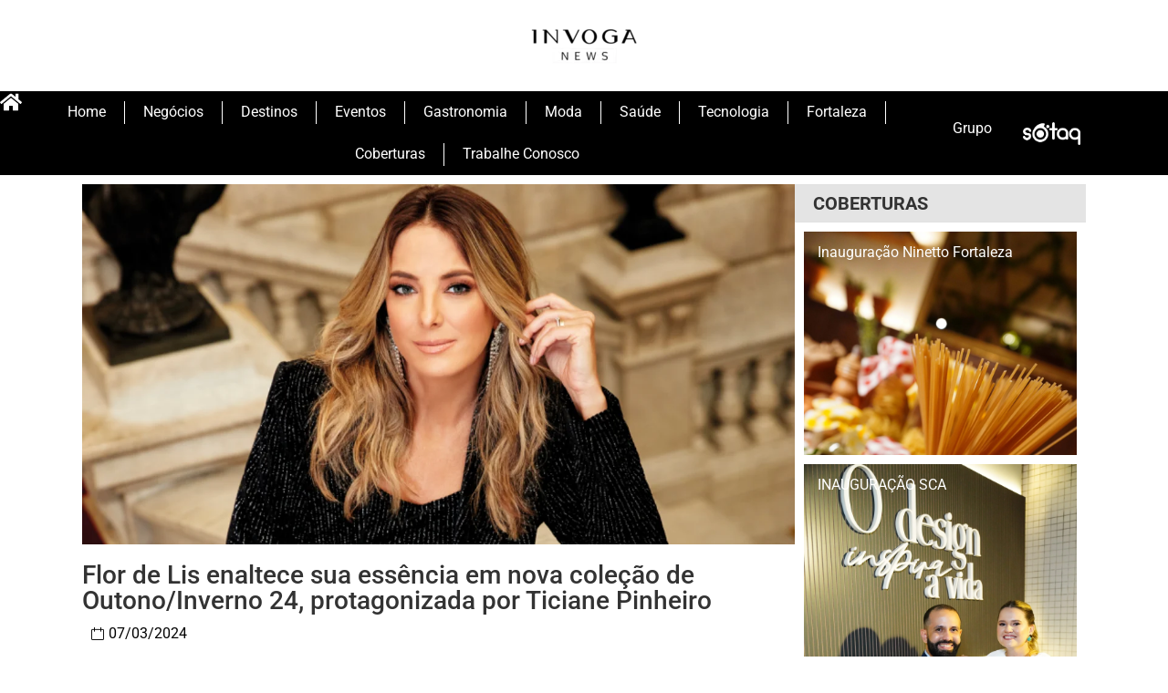

--- FILE ---
content_type: text/html; charset=UTF-8
request_url: https://invoga.com.br/flor-de-lis-enaltece-sua-essencia-em-nova-colecao-de-outono-inverno-24-protagonizada-por-ticiane-pinheiro/
body_size: 25799
content:
<!doctype html>
<html lang="pt-BR">
<head>
	<meta charset="UTF-8">
	<meta name="viewport" content="width=device-width, initial-scale=1">
	<link rel="profile" href="https://gmpg.org/xfn/11">
	<title>Flor de Lis enaltece sua essência em nova coleção de Outono/Inverno 24, protagonizada por Ticiane Pinheiro &#8211; Invoga</title>
<meta name='robots' content='max-image-preview:large' />
	<style>img:is([sizes="auto" i], [sizes^="auto," i]) { contain-intrinsic-size: 3000px 1500px }</style>
	<link rel="alternate" type="application/rss+xml" title="Feed para Invoga &raquo;" href="https://invoga.com.br/feed/" />
<link rel="alternate" type="application/rss+xml" title="Feed de comentários para Invoga &raquo;" href="https://invoga.com.br/comments/feed/" />
<script id="wpp-js" src="https://invoga.com.br/wp-content/plugins/wordpress-popular-posts/assets/js/wpp.min.js?ver=7.3.0" data-sampling="0" data-sampling-rate="100" data-api-url="https://invoga.com.br/wp-json/wordpress-popular-posts" data-post-id="21637" data-token="16ac862158" data-lang="0" data-debug="0"></script>
<link rel="alternate" type="application/rss+xml" title="Feed de comentários para Invoga &raquo; Flor de Lis enaltece sua essência em nova coleção de Outono/Inverno 24, protagonizada por Ticiane Pinheiro" href="https://invoga.com.br/flor-de-lis-enaltece-sua-essencia-em-nova-colecao-de-outono-inverno-24-protagonizada-por-ticiane-pinheiro/feed/" />
<script>
window._wpemojiSettings = {"baseUrl":"https:\/\/s.w.org\/images\/core\/emoji\/16.0.1\/72x72\/","ext":".png","svgUrl":"https:\/\/s.w.org\/images\/core\/emoji\/16.0.1\/svg\/","svgExt":".svg","source":{"concatemoji":"https:\/\/invoga.com.br\/wp-includes\/js\/wp-emoji-release.min.js?ver=6.8.3"}};
/*! This file is auto-generated */
!function(s,n){var o,i,e;function c(e){try{var t={supportTests:e,timestamp:(new Date).valueOf()};sessionStorage.setItem(o,JSON.stringify(t))}catch(e){}}function p(e,t,n){e.clearRect(0,0,e.canvas.width,e.canvas.height),e.fillText(t,0,0);var t=new Uint32Array(e.getImageData(0,0,e.canvas.width,e.canvas.height).data),a=(e.clearRect(0,0,e.canvas.width,e.canvas.height),e.fillText(n,0,0),new Uint32Array(e.getImageData(0,0,e.canvas.width,e.canvas.height).data));return t.every(function(e,t){return e===a[t]})}function u(e,t){e.clearRect(0,0,e.canvas.width,e.canvas.height),e.fillText(t,0,0);for(var n=e.getImageData(16,16,1,1),a=0;a<n.data.length;a++)if(0!==n.data[a])return!1;return!0}function f(e,t,n,a){switch(t){case"flag":return n(e,"\ud83c\udff3\ufe0f\u200d\u26a7\ufe0f","\ud83c\udff3\ufe0f\u200b\u26a7\ufe0f")?!1:!n(e,"\ud83c\udde8\ud83c\uddf6","\ud83c\udde8\u200b\ud83c\uddf6")&&!n(e,"\ud83c\udff4\udb40\udc67\udb40\udc62\udb40\udc65\udb40\udc6e\udb40\udc67\udb40\udc7f","\ud83c\udff4\u200b\udb40\udc67\u200b\udb40\udc62\u200b\udb40\udc65\u200b\udb40\udc6e\u200b\udb40\udc67\u200b\udb40\udc7f");case"emoji":return!a(e,"\ud83e\udedf")}return!1}function g(e,t,n,a){var r="undefined"!=typeof WorkerGlobalScope&&self instanceof WorkerGlobalScope?new OffscreenCanvas(300,150):s.createElement("canvas"),o=r.getContext("2d",{willReadFrequently:!0}),i=(o.textBaseline="top",o.font="600 32px Arial",{});return e.forEach(function(e){i[e]=t(o,e,n,a)}),i}function t(e){var t=s.createElement("script");t.src=e,t.defer=!0,s.head.appendChild(t)}"undefined"!=typeof Promise&&(o="wpEmojiSettingsSupports",i=["flag","emoji"],n.supports={everything:!0,everythingExceptFlag:!0},e=new Promise(function(e){s.addEventListener("DOMContentLoaded",e,{once:!0})}),new Promise(function(t){var n=function(){try{var e=JSON.parse(sessionStorage.getItem(o));if("object"==typeof e&&"number"==typeof e.timestamp&&(new Date).valueOf()<e.timestamp+604800&&"object"==typeof e.supportTests)return e.supportTests}catch(e){}return null}();if(!n){if("undefined"!=typeof Worker&&"undefined"!=typeof OffscreenCanvas&&"undefined"!=typeof URL&&URL.createObjectURL&&"undefined"!=typeof Blob)try{var e="postMessage("+g.toString()+"("+[JSON.stringify(i),f.toString(),p.toString(),u.toString()].join(",")+"));",a=new Blob([e],{type:"text/javascript"}),r=new Worker(URL.createObjectURL(a),{name:"wpTestEmojiSupports"});return void(r.onmessage=function(e){c(n=e.data),r.terminate(),t(n)})}catch(e){}c(n=g(i,f,p,u))}t(n)}).then(function(e){for(var t in e)n.supports[t]=e[t],n.supports.everything=n.supports.everything&&n.supports[t],"flag"!==t&&(n.supports.everythingExceptFlag=n.supports.everythingExceptFlag&&n.supports[t]);n.supports.everythingExceptFlag=n.supports.everythingExceptFlag&&!n.supports.flag,n.DOMReady=!1,n.readyCallback=function(){n.DOMReady=!0}}).then(function(){return e}).then(function(){var e;n.supports.everything||(n.readyCallback(),(e=n.source||{}).concatemoji?t(e.concatemoji):e.wpemoji&&e.twemoji&&(t(e.twemoji),t(e.wpemoji)))}))}((window,document),window._wpemojiSettings);
</script>
<style id='wp-emoji-styles-inline-css'>

	img.wp-smiley, img.emoji {
		display: inline !important;
		border: none !important;
		box-shadow: none !important;
		height: 1em !important;
		width: 1em !important;
		margin: 0 0.07em !important;
		vertical-align: -0.1em !important;
		background: none !important;
		padding: 0 !important;
	}
</style>
<link rel='stylesheet' id='wp-block-library-css' href='https://invoga.com.br/wp-includes/css/dist/block-library/style.min.css?ver=6.8.3' media='all' />
<link rel='stylesheet' id='jet-engine-frontend-css' href='https://invoga.com.br/wp-content/plugins/jet-engine/assets/css/frontend.css?ver=2.9.0' media='all' />
<style id='global-styles-inline-css'>
:root{--wp--preset--aspect-ratio--square: 1;--wp--preset--aspect-ratio--4-3: 4/3;--wp--preset--aspect-ratio--3-4: 3/4;--wp--preset--aspect-ratio--3-2: 3/2;--wp--preset--aspect-ratio--2-3: 2/3;--wp--preset--aspect-ratio--16-9: 16/9;--wp--preset--aspect-ratio--9-16: 9/16;--wp--preset--color--black: #000000;--wp--preset--color--cyan-bluish-gray: #abb8c3;--wp--preset--color--white: #ffffff;--wp--preset--color--pale-pink: #f78da7;--wp--preset--color--vivid-red: #cf2e2e;--wp--preset--color--luminous-vivid-orange: #ff6900;--wp--preset--color--luminous-vivid-amber: #fcb900;--wp--preset--color--light-green-cyan: #7bdcb5;--wp--preset--color--vivid-green-cyan: #00d084;--wp--preset--color--pale-cyan-blue: #8ed1fc;--wp--preset--color--vivid-cyan-blue: #0693e3;--wp--preset--color--vivid-purple: #9b51e0;--wp--preset--gradient--vivid-cyan-blue-to-vivid-purple: linear-gradient(135deg,rgba(6,147,227,1) 0%,rgb(155,81,224) 100%);--wp--preset--gradient--light-green-cyan-to-vivid-green-cyan: linear-gradient(135deg,rgb(122,220,180) 0%,rgb(0,208,130) 100%);--wp--preset--gradient--luminous-vivid-amber-to-luminous-vivid-orange: linear-gradient(135deg,rgba(252,185,0,1) 0%,rgba(255,105,0,1) 100%);--wp--preset--gradient--luminous-vivid-orange-to-vivid-red: linear-gradient(135deg,rgba(255,105,0,1) 0%,rgb(207,46,46) 100%);--wp--preset--gradient--very-light-gray-to-cyan-bluish-gray: linear-gradient(135deg,rgb(238,238,238) 0%,rgb(169,184,195) 100%);--wp--preset--gradient--cool-to-warm-spectrum: linear-gradient(135deg,rgb(74,234,220) 0%,rgb(151,120,209) 20%,rgb(207,42,186) 40%,rgb(238,44,130) 60%,rgb(251,105,98) 80%,rgb(254,248,76) 100%);--wp--preset--gradient--blush-light-purple: linear-gradient(135deg,rgb(255,206,236) 0%,rgb(152,150,240) 100%);--wp--preset--gradient--blush-bordeaux: linear-gradient(135deg,rgb(254,205,165) 0%,rgb(254,45,45) 50%,rgb(107,0,62) 100%);--wp--preset--gradient--luminous-dusk: linear-gradient(135deg,rgb(255,203,112) 0%,rgb(199,81,192) 50%,rgb(65,88,208) 100%);--wp--preset--gradient--pale-ocean: linear-gradient(135deg,rgb(255,245,203) 0%,rgb(182,227,212) 50%,rgb(51,167,181) 100%);--wp--preset--gradient--electric-grass: linear-gradient(135deg,rgb(202,248,128) 0%,rgb(113,206,126) 100%);--wp--preset--gradient--midnight: linear-gradient(135deg,rgb(2,3,129) 0%,rgb(40,116,252) 100%);--wp--preset--font-size--small: 13px;--wp--preset--font-size--medium: 20px;--wp--preset--font-size--large: 36px;--wp--preset--font-size--x-large: 42px;--wp--preset--spacing--20: 0.44rem;--wp--preset--spacing--30: 0.67rem;--wp--preset--spacing--40: 1rem;--wp--preset--spacing--50: 1.5rem;--wp--preset--spacing--60: 2.25rem;--wp--preset--spacing--70: 3.38rem;--wp--preset--spacing--80: 5.06rem;--wp--preset--shadow--natural: 6px 6px 9px rgba(0, 0, 0, 0.2);--wp--preset--shadow--deep: 12px 12px 50px rgba(0, 0, 0, 0.4);--wp--preset--shadow--sharp: 6px 6px 0px rgba(0, 0, 0, 0.2);--wp--preset--shadow--outlined: 6px 6px 0px -3px rgba(255, 255, 255, 1), 6px 6px rgba(0, 0, 0, 1);--wp--preset--shadow--crisp: 6px 6px 0px rgba(0, 0, 0, 1);}:root { --wp--style--global--content-size: 800px;--wp--style--global--wide-size: 1200px; }:where(body) { margin: 0; }.wp-site-blocks > .alignleft { float: left; margin-right: 2em; }.wp-site-blocks > .alignright { float: right; margin-left: 2em; }.wp-site-blocks > .aligncenter { justify-content: center; margin-left: auto; margin-right: auto; }:where(.wp-site-blocks) > * { margin-block-start: 24px; margin-block-end: 0; }:where(.wp-site-blocks) > :first-child { margin-block-start: 0; }:where(.wp-site-blocks) > :last-child { margin-block-end: 0; }:root { --wp--style--block-gap: 24px; }:root :where(.is-layout-flow) > :first-child{margin-block-start: 0;}:root :where(.is-layout-flow) > :last-child{margin-block-end: 0;}:root :where(.is-layout-flow) > *{margin-block-start: 24px;margin-block-end: 0;}:root :where(.is-layout-constrained) > :first-child{margin-block-start: 0;}:root :where(.is-layout-constrained) > :last-child{margin-block-end: 0;}:root :where(.is-layout-constrained) > *{margin-block-start: 24px;margin-block-end: 0;}:root :where(.is-layout-flex){gap: 24px;}:root :where(.is-layout-grid){gap: 24px;}.is-layout-flow > .alignleft{float: left;margin-inline-start: 0;margin-inline-end: 2em;}.is-layout-flow > .alignright{float: right;margin-inline-start: 2em;margin-inline-end: 0;}.is-layout-flow > .aligncenter{margin-left: auto !important;margin-right: auto !important;}.is-layout-constrained > .alignleft{float: left;margin-inline-start: 0;margin-inline-end: 2em;}.is-layout-constrained > .alignright{float: right;margin-inline-start: 2em;margin-inline-end: 0;}.is-layout-constrained > .aligncenter{margin-left: auto !important;margin-right: auto !important;}.is-layout-constrained > :where(:not(.alignleft):not(.alignright):not(.alignfull)){max-width: var(--wp--style--global--content-size);margin-left: auto !important;margin-right: auto !important;}.is-layout-constrained > .alignwide{max-width: var(--wp--style--global--wide-size);}body .is-layout-flex{display: flex;}.is-layout-flex{flex-wrap: wrap;align-items: center;}.is-layout-flex > :is(*, div){margin: 0;}body .is-layout-grid{display: grid;}.is-layout-grid > :is(*, div){margin: 0;}body{padding-top: 0px;padding-right: 0px;padding-bottom: 0px;padding-left: 0px;}a:where(:not(.wp-element-button)){text-decoration: underline;}:root :where(.wp-element-button, .wp-block-button__link){background-color: #32373c;border-width: 0;color: #fff;font-family: inherit;font-size: inherit;line-height: inherit;padding: calc(0.667em + 2px) calc(1.333em + 2px);text-decoration: none;}.has-black-color{color: var(--wp--preset--color--black) !important;}.has-cyan-bluish-gray-color{color: var(--wp--preset--color--cyan-bluish-gray) !important;}.has-white-color{color: var(--wp--preset--color--white) !important;}.has-pale-pink-color{color: var(--wp--preset--color--pale-pink) !important;}.has-vivid-red-color{color: var(--wp--preset--color--vivid-red) !important;}.has-luminous-vivid-orange-color{color: var(--wp--preset--color--luminous-vivid-orange) !important;}.has-luminous-vivid-amber-color{color: var(--wp--preset--color--luminous-vivid-amber) !important;}.has-light-green-cyan-color{color: var(--wp--preset--color--light-green-cyan) !important;}.has-vivid-green-cyan-color{color: var(--wp--preset--color--vivid-green-cyan) !important;}.has-pale-cyan-blue-color{color: var(--wp--preset--color--pale-cyan-blue) !important;}.has-vivid-cyan-blue-color{color: var(--wp--preset--color--vivid-cyan-blue) !important;}.has-vivid-purple-color{color: var(--wp--preset--color--vivid-purple) !important;}.has-black-background-color{background-color: var(--wp--preset--color--black) !important;}.has-cyan-bluish-gray-background-color{background-color: var(--wp--preset--color--cyan-bluish-gray) !important;}.has-white-background-color{background-color: var(--wp--preset--color--white) !important;}.has-pale-pink-background-color{background-color: var(--wp--preset--color--pale-pink) !important;}.has-vivid-red-background-color{background-color: var(--wp--preset--color--vivid-red) !important;}.has-luminous-vivid-orange-background-color{background-color: var(--wp--preset--color--luminous-vivid-orange) !important;}.has-luminous-vivid-amber-background-color{background-color: var(--wp--preset--color--luminous-vivid-amber) !important;}.has-light-green-cyan-background-color{background-color: var(--wp--preset--color--light-green-cyan) !important;}.has-vivid-green-cyan-background-color{background-color: var(--wp--preset--color--vivid-green-cyan) !important;}.has-pale-cyan-blue-background-color{background-color: var(--wp--preset--color--pale-cyan-blue) !important;}.has-vivid-cyan-blue-background-color{background-color: var(--wp--preset--color--vivid-cyan-blue) !important;}.has-vivid-purple-background-color{background-color: var(--wp--preset--color--vivid-purple) !important;}.has-black-border-color{border-color: var(--wp--preset--color--black) !important;}.has-cyan-bluish-gray-border-color{border-color: var(--wp--preset--color--cyan-bluish-gray) !important;}.has-white-border-color{border-color: var(--wp--preset--color--white) !important;}.has-pale-pink-border-color{border-color: var(--wp--preset--color--pale-pink) !important;}.has-vivid-red-border-color{border-color: var(--wp--preset--color--vivid-red) !important;}.has-luminous-vivid-orange-border-color{border-color: var(--wp--preset--color--luminous-vivid-orange) !important;}.has-luminous-vivid-amber-border-color{border-color: var(--wp--preset--color--luminous-vivid-amber) !important;}.has-light-green-cyan-border-color{border-color: var(--wp--preset--color--light-green-cyan) !important;}.has-vivid-green-cyan-border-color{border-color: var(--wp--preset--color--vivid-green-cyan) !important;}.has-pale-cyan-blue-border-color{border-color: var(--wp--preset--color--pale-cyan-blue) !important;}.has-vivid-cyan-blue-border-color{border-color: var(--wp--preset--color--vivid-cyan-blue) !important;}.has-vivid-purple-border-color{border-color: var(--wp--preset--color--vivid-purple) !important;}.has-vivid-cyan-blue-to-vivid-purple-gradient-background{background: var(--wp--preset--gradient--vivid-cyan-blue-to-vivid-purple) !important;}.has-light-green-cyan-to-vivid-green-cyan-gradient-background{background: var(--wp--preset--gradient--light-green-cyan-to-vivid-green-cyan) !important;}.has-luminous-vivid-amber-to-luminous-vivid-orange-gradient-background{background: var(--wp--preset--gradient--luminous-vivid-amber-to-luminous-vivid-orange) !important;}.has-luminous-vivid-orange-to-vivid-red-gradient-background{background: var(--wp--preset--gradient--luminous-vivid-orange-to-vivid-red) !important;}.has-very-light-gray-to-cyan-bluish-gray-gradient-background{background: var(--wp--preset--gradient--very-light-gray-to-cyan-bluish-gray) !important;}.has-cool-to-warm-spectrum-gradient-background{background: var(--wp--preset--gradient--cool-to-warm-spectrum) !important;}.has-blush-light-purple-gradient-background{background: var(--wp--preset--gradient--blush-light-purple) !important;}.has-blush-bordeaux-gradient-background{background: var(--wp--preset--gradient--blush-bordeaux) !important;}.has-luminous-dusk-gradient-background{background: var(--wp--preset--gradient--luminous-dusk) !important;}.has-pale-ocean-gradient-background{background: var(--wp--preset--gradient--pale-ocean) !important;}.has-electric-grass-gradient-background{background: var(--wp--preset--gradient--electric-grass) !important;}.has-midnight-gradient-background{background: var(--wp--preset--gradient--midnight) !important;}.has-small-font-size{font-size: var(--wp--preset--font-size--small) !important;}.has-medium-font-size{font-size: var(--wp--preset--font-size--medium) !important;}.has-large-font-size{font-size: var(--wp--preset--font-size--large) !important;}.has-x-large-font-size{font-size: var(--wp--preset--font-size--x-large) !important;}
:root :where(.wp-block-pullquote){font-size: 1.5em;line-height: 1.6;}
</style>
<link rel='stylesheet' id='exad-hf-style-css' href='https://invoga.com.br/wp-content/plugins/exclusive-addons-elementor-pro/assets/css/exad-header-footer.css?ver=1.1.9' media='all' />
<link rel='stylesheet' id='elementor-frontend-css' href='https://invoga.com.br/wp-content/plugins/elementor/assets/css/frontend.min.css?ver=3.31.3' media='all' />
<link rel='stylesheet' id='elementor-post-22086-css' href='https://invoga.com.br/wp-content/uploads/elementor/css/post-22086.css?ver=1768151871' media='all' />
<link rel='stylesheet' id='font-awesome-5-all-css' href='https://invoga.com.br/wp-content/plugins/elementor/assets/lib/font-awesome/css/all.min.css?ver=3.31.3' media='all' />
<link rel='stylesheet' id='font-awesome-4-shim-css' href='https://invoga.com.br/wp-content/plugins/elementor/assets/lib/font-awesome/css/v4-shims.min.css?ver=3.31.3' media='all' />
<link rel='stylesheet' id='exad-pro-main-style-css' href='https://invoga.com.br/wp-content/plugins/exclusive-addons-elementor-pro/assets/css/exad-pro-styles.min.css?ver=6.8.3' media='all' />
<link rel='stylesheet' id='exad-slick-css' href='https://invoga.com.br/wp-content/plugins/exclusive-addons-for-elementor/assets/vendor/css/slick.min.css?ver=6.8.3' media='all' />
<link rel='stylesheet' id='exad-slick-theme-css' href='https://invoga.com.br/wp-content/plugins/exclusive-addons-for-elementor/assets/vendor/css/slick-theme.min.css?ver=6.8.3' media='all' />
<link rel='stylesheet' id='exad-image-hover-css' href='https://invoga.com.br/wp-content/plugins/exclusive-addons-for-elementor/assets/vendor/css/imagehover.css?ver=6.8.3' media='all' />
<link rel='stylesheet' id='exad-swiperv5-css' href='https://invoga.com.br/wp-content/plugins/exclusive-addons-for-elementor/assets/vendor/css/swiper.min.css?ver=2.7.8' media='all' />
<link rel='stylesheet' id='exad-main-style-css' href='https://invoga.com.br/wp-content/plugins/exclusive-addons-for-elementor/assets/css/exad-styles.min.css?ver=6.8.3' media='all' />
<link rel='stylesheet' id='wordpress-popular-posts-css-css' href='https://invoga.com.br/wp-content/plugins/wordpress-popular-posts/assets/css/wpp.css?ver=7.3.0' media='all' />
<link rel='stylesheet' id='hello-elementor-css' href='https://invoga.com.br/wp-content/themes/hello-elementor/style.min.css?ver=3.3.0' media='all' />
<link rel='stylesheet' id='hello-elementor-theme-style-css' href='https://invoga.com.br/wp-content/themes/hello-elementor/theme.min.css?ver=3.3.0' media='all' />
<link rel='stylesheet' id='hello-elementor-header-footer-css' href='https://invoga.com.br/wp-content/themes/hello-elementor/header-footer.min.css?ver=3.3.0' media='all' />
<link rel='stylesheet' id='widget-image-css' href='https://invoga.com.br/wp-content/plugins/elementor/assets/css/widget-image.min.css?ver=3.31.3' media='all' />
<link rel='stylesheet' id='widget-nav-menu-css' href='https://invoga.com.br/wp-content/plugins/elementor-pro/assets/css/widget-nav-menu.min.css?ver=3.31.2' media='all' />
<link rel='stylesheet' id='widget-heading-css' href='https://invoga.com.br/wp-content/plugins/elementor/assets/css/widget-heading.min.css?ver=3.31.3' media='all' />
<link rel='stylesheet' id='e-animation-grow-css' href='https://invoga.com.br/wp-content/plugins/elementor/assets/lib/animations/styles/e-animation-grow.min.css?ver=3.31.3' media='all' />
<link rel='stylesheet' id='widget-form-css' href='https://invoga.com.br/wp-content/plugins/elementor-pro/assets/css/widget-form.min.css?ver=3.31.2' media='all' />
<link rel='stylesheet' id='widget-post-info-css' href='https://invoga.com.br/wp-content/plugins/elementor-pro/assets/css/widget-post-info.min.css?ver=3.31.2' media='all' />
<link rel='stylesheet' id='widget-icon-list-css' href='https://invoga.com.br/wp-content/plugins/elementor/assets/css/widget-icon-list.min.css?ver=3.31.3' media='all' />
<link rel='stylesheet' id='widget-post-navigation-css' href='https://invoga.com.br/wp-content/plugins/elementor-pro/assets/css/widget-post-navigation.min.css?ver=3.31.2' media='all' />
<link rel='stylesheet' id='swiper-css' href='https://invoga.com.br/wp-content/plugins/elementor/assets/lib/swiper/v8/css/swiper.min.css?ver=8.4.5' media='all' />
<link rel='stylesheet' id='e-swiper-css' href='https://invoga.com.br/wp-content/plugins/elementor/assets/css/conditionals/e-swiper.min.css?ver=3.31.3' media='all' />
<link rel='stylesheet' id='widget-loop-common-css' href='https://invoga.com.br/wp-content/plugins/elementor-pro/assets/css/widget-loop-common.min.css?ver=3.31.2' media='all' />
<link rel='stylesheet' id='widget-loop-carousel-css' href='https://invoga.com.br/wp-content/plugins/elementor-pro/assets/css/widget-loop-carousel.min.css?ver=3.31.2' media='all' />
<link rel='stylesheet' id='widget-posts-css' href='https://invoga.com.br/wp-content/plugins/elementor-pro/assets/css/widget-posts.min.css?ver=3.31.2' media='all' />
<link rel='stylesheet' id='elementor-post-22242-css' href='https://invoga.com.br/wp-content/uploads/elementor/css/post-22242.css?ver=1768151871' media='all' />
<link rel='stylesheet' id='elementor-post-9132-css' href='https://invoga.com.br/wp-content/uploads/elementor/css/post-9132.css?ver=1768151872' media='all' />
<link rel='stylesheet' id='elementor-post-22302-css' href='https://invoga.com.br/wp-content/uploads/elementor/css/post-22302.css?ver=1768151893' media='all' />
<link rel='stylesheet' id='elementor-gf-local-roboto-css' href='https://invoga.com.br/wp-content/uploads/elementor/google-fonts/css/roboto.css?ver=1743378604' media='all' />
<link rel='stylesheet' id='elementor-gf-local-robotoslab-css' href='https://invoga.com.br/wp-content/uploads/elementor/google-fonts/css/robotoslab.css?ver=1743378622' media='all' />
<link rel='stylesheet' id='elementor-gf-local-raleway-css' href='https://invoga.com.br/wp-content/uploads/elementor/google-fonts/css/raleway.css?ver=1743378646' media='all' />
<link rel='stylesheet' id='elementor-gf-local-poppins-css' href='https://invoga.com.br/wp-content/uploads/elementor/google-fonts/css/poppins.css?ver=1743378656' media='all' />
<link rel='stylesheet' id='elementor-icons-shared-1-css' href='https://invoga.com.br/wp-content/plugins/exclusive-addons-for-elementor/assets/fonts/remix-icon/remixicon.min.css?ver=2.7.8' media='all' />
<link rel='stylesheet' id='elementor-icons-remix-icons-css' href='https://invoga.com.br/wp-content/plugins/exclusive-addons-for-elementor/assets/fonts/remix-icon/remixicon.min.css?ver=2.7.8' media='all' />
<link rel='stylesheet' id='elementor-icons-shared-2-css' href='https://invoga.com.br/wp-content/plugins/exclusive-addons-for-elementor/assets/fonts/teeny-icon/teeny-icon-style.min.css?ver=2.7.8' media='all' />
<link rel='stylesheet' id='elementor-icons-teeny-icons-css' href='https://invoga.com.br/wp-content/plugins/exclusive-addons-for-elementor/assets/fonts/teeny-icon/teeny-icon-style.min.css?ver=2.7.8' media='all' />
<script src="https://invoga.com.br/wp-includes/js/jquery/jquery.min.js?ver=3.7.1" id="jquery-core-js"></script>
<script src="https://invoga.com.br/wp-includes/js/jquery/jquery-migrate.min.js?ver=3.4.1" id="jquery-migrate-js"></script>
<script src="https://invoga.com.br/wp-content/plugins/elementor/assets/lib/font-awesome/js/v4-shims.min.js?ver=3.31.3" id="font-awesome-4-shim-js"></script>
<link rel="https://api.w.org/" href="https://invoga.com.br/wp-json/" /><link rel="alternate" title="JSON" type="application/json" href="https://invoga.com.br/wp-json/wp/v2/posts/21637" /><link rel="EditURI" type="application/rsd+xml" title="RSD" href="https://invoga.com.br/xmlrpc.php?rsd" />
<meta name="generator" content="WordPress 6.8.3" />
<link rel="canonical" href="https://invoga.com.br/flor-de-lis-enaltece-sua-essencia-em-nova-colecao-de-outono-inverno-24-protagonizada-por-ticiane-pinheiro/" />
<link rel='shortlink' href='https://invoga.com.br/?p=21637' />
<link rel="alternate" title="oEmbed (JSON)" type="application/json+oembed" href="https://invoga.com.br/wp-json/oembed/1.0/embed?url=https%3A%2F%2Finvoga.com.br%2Fflor-de-lis-enaltece-sua-essencia-em-nova-colecao-de-outono-inverno-24-protagonizada-por-ticiane-pinheiro%2F" />
<link rel="alternate" title="oEmbed (XML)" type="text/xml+oembed" href="https://invoga.com.br/wp-json/oembed/1.0/embed?url=https%3A%2F%2Finvoga.com.br%2Fflor-de-lis-enaltece-sua-essencia-em-nova-colecao-de-outono-inverno-24-protagonizada-por-ticiane-pinheiro%2F&#038;format=xml" />
<!-- =========================
     VIDEO (Video.js + IMA)
========================= -->
<link href="https://vjs.zencdn.net/8.10.0/video-js.css" rel="stylesheet" />
<script src="https://vjs.zencdn.net/8.10.0/video.min.js"></script>

<script src="https://imasdk.googleapis.com/js/sdkloader/ima3.js"></script>

<script src="https://cdn.jsdelivr.net/npm/videojs-contrib-ads@6.8.0/dist/videojs-contrib-ads.min.js"></script>
<script src="https://cdn.jsdelivr.net/npm/videojs-ima@1.7.0/dist/videojs.ima.min.js"></script>
<link rel="stylesheet" href="https://cdn.jsdelivr.net/npm/videojs-ima@1.7.0/dist/videojs.ima.css" />

<script async src="https://securepubads.g.doubleclick.net/tag/js/gpt.js" crossorigin="anonymous"></script>
<script>
  window.googletag = window.googletag || {cmd: []};
  googletag.cmd.push(function() {
    googletag.defineSlot('/23323316365/invoga_header_large_970x250', [970, 250], 'div-gpt-ad-1768415387661-0').addService(googletag.pubads());
    googletag.pubads().enableSingleRequest();
    googletag.enableServices();
  });
</script>

<script>
  window.googletag = window.googletag || {cmd: []};
  googletag.cmd.push(function() {
    googletag.defineSlot('/23323316365/invoga_sidebar_top_300x250', [300, 250], 'div-gpt-ad-1768416591598-0').addService(googletag.pubads());
    googletag.pubads().enableSingleRequest();
    googletag.enableServices();
  });
</script>            <style id="wpp-loading-animation-styles">@-webkit-keyframes bgslide{from{background-position-x:0}to{background-position-x:-200%}}@keyframes bgslide{from{background-position-x:0}to{background-position-x:-200%}}.wpp-widget-block-placeholder,.wpp-shortcode-placeholder{margin:0 auto;width:60px;height:3px;background:#dd3737;background:linear-gradient(90deg,#dd3737 0%,#571313 10%,#dd3737 100%);background-size:200% auto;border-radius:3px;-webkit-animation:bgslide 1s infinite linear;animation:bgslide 1s infinite linear}</style>
            <meta name="generator" content="Elementor 3.31.3; features: e_font_icon_svg, additional_custom_breakpoints, e_element_cache; settings: css_print_method-external, google_font-enabled, font_display-swap">
			<style>
				.e-con.e-parent:nth-of-type(n+4):not(.e-lazyloaded):not(.e-no-lazyload),
				.e-con.e-parent:nth-of-type(n+4):not(.e-lazyloaded):not(.e-no-lazyload) * {
					background-image: none !important;
				}
				@media screen and (max-height: 1024px) {
					.e-con.e-parent:nth-of-type(n+3):not(.e-lazyloaded):not(.e-no-lazyload),
					.e-con.e-parent:nth-of-type(n+3):not(.e-lazyloaded):not(.e-no-lazyload) * {
						background-image: none !important;
					}
				}
				@media screen and (max-height: 640px) {
					.e-con.e-parent:nth-of-type(n+2):not(.e-lazyloaded):not(.e-no-lazyload),
					.e-con.e-parent:nth-of-type(n+2):not(.e-lazyloaded):not(.e-no-lazyload) * {
						background-image: none !important;
					}
				}
			</style>
			<link rel="icon" href="https://invoga.com.br/wp-content/uploads/2021/08/cropped-logo-32x32.png" sizes="32x32" />
<link rel="icon" href="https://invoga.com.br/wp-content/uploads/2021/08/cropped-logo-192x192.png" sizes="192x192" />
<link rel="apple-touch-icon" href="https://invoga.com.br/wp-content/uploads/2021/08/cropped-logo-180x180.png" />
<meta name="msapplication-TileImage" content="https://invoga.com.br/wp-content/uploads/2021/08/cropped-logo-270x270.png" />
</head>
<body class="wp-singular post-template-default single single-post postid-21637 single-format-standard wp-embed-responsive wp-theme-hello-elementor exad-hf-template-hello-elementor exad-hf-stylesheet-hello-elementor exclusive-addons-elementor theme-default elementor-default elementor-kit-22086 elementor-page-22302">


<a class="skip-link screen-reader-text" href="#content">Ir para o conteúdo</a>

		<header data-elementor-type="header" data-elementor-id="22242" class="elementor elementor-22242 elementor-location-header" data-elementor-post-type="elementor_library">
			<div class="elementor-element elementor-element-03d5a08 e-flex e-con-boxed e-con e-parent" data-id="03d5a08" data-element_type="container" data-settings="{&quot;jet_parallax_layout_list&quot;:[]}">
					<div class="e-con-inner">
				<div class="elementor-element elementor-element-b40591e exad-sticky-section-no exad-glass-effect-no elementor-widget elementor-widget-image" data-id="b40591e" data-element_type="widget" data-widget_type="image.default">
				<div class="elementor-widget-container">
																<a href="https://invoga.com.br/">
							<img width="129" height="45" src="https://invoga.com.br/wp-content/uploads/2021/09/cropped-logo-grupo-nova-e1632944665454.png" class="attachment-full size-full wp-image-19633" alt="" />								</a>
															</div>
				</div>
					</div>
				</div>
		<div class="elementor-element elementor-element-2e5e456 e-flex e-con-boxed e-con e-parent" data-id="2e5e456" data-element_type="container" data-settings="{&quot;background_background&quot;:&quot;classic&quot;,&quot;jet_parallax_layout_list&quot;:[]}">
					<div class="e-con-inner">
		<div class="elementor-element elementor-element-36c9069 e-con-full e-flex e-con e-child" data-id="36c9069" data-element_type="container" data-settings="{&quot;jet_parallax_layout_list&quot;:[]}">
				<div class="elementor-element elementor-element-e01ed24 elementor-view-default exad-sticky-section-no exad-glass-effect-no elementor-widget elementor-widget-icon" data-id="e01ed24" data-element_type="widget" data-widget_type="icon.default">
				<div class="elementor-widget-container">
							<div class="elementor-icon-wrapper">
			<a class="elementor-icon" href="https://invoga.com.br/">
			<svg aria-hidden="true" class="e-font-icon-svg e-fas-home" viewBox="0 0 576 512" xmlns="http://www.w3.org/2000/svg"><path d="M280.37 148.26L96 300.11V464a16 16 0 0 0 16 16l112.06-.29a16 16 0 0 0 15.92-16V368a16 16 0 0 1 16-16h64a16 16 0 0 1 16 16v95.64a16 16 0 0 0 16 16.05L464 480a16 16 0 0 0 16-16V300L295.67 148.26a12.19 12.19 0 0 0-15.3 0zM571.6 251.47L488 182.56V44.05a12 12 0 0 0-12-12h-56a12 12 0 0 0-12 12v72.61L318.47 43a48 48 0 0 0-61 0L4.34 251.47a12 12 0 0 0-1.6 16.9l25.5 31A12 12 0 0 0 45.15 301l235.22-193.74a12.19 12.19 0 0 1 15.3 0L530.9 301a12 12 0 0 0 16.9-1.6l25.5-31a12 12 0 0 0-1.7-16.93z"></path></svg>			</a>
		</div>
						</div>
				</div>
				<div class="elementor-element elementor-element-1c647e6 elementor-nav-menu__align-center elementor-nav-menu--stretch elementor-widget__width-initial elementor-nav-menu--dropdown-tablet elementor-nav-menu__text-align-aside elementor-nav-menu--toggle elementor-nav-menu--burger exad-sticky-section-no exad-glass-effect-no elementor-widget elementor-widget-nav-menu" data-id="1c647e6" data-element_type="widget" data-settings="{&quot;full_width&quot;:&quot;stretch&quot;,&quot;layout&quot;:&quot;horizontal&quot;,&quot;submenu_icon&quot;:{&quot;value&quot;:&quot;&lt;svg class=\&quot;e-font-icon-svg e-fas-caret-down\&quot; viewBox=\&quot;0 0 320 512\&quot; xmlns=\&quot;http:\/\/www.w3.org\/2000\/svg\&quot;&gt;&lt;path d=\&quot;M31.3 192h257.3c17.8 0 26.7 21.5 14.1 34.1L174.1 354.8c-7.8 7.8-20.5 7.8-28.3 0L17.2 226.1C4.6 213.5 13.5 192 31.3 192z\&quot;&gt;&lt;\/path&gt;&lt;\/svg&gt;&quot;,&quot;library&quot;:&quot;fa-solid&quot;},&quot;toggle&quot;:&quot;burger&quot;}" data-widget_type="nav-menu.default">
				<div class="elementor-widget-container">
								<nav aria-label="Menu" class="elementor-nav-menu--main elementor-nav-menu__container elementor-nav-menu--layout-horizontal e--pointer-none">
				<ul id="menu-1-1c647e6" class="elementor-nav-menu"><li class="menu-item menu-item-type-custom menu-item-object-custom menu-item-home menu-item-22307"><a href="https://invoga.com.br/" class="elementor-item">Home</a></li>
<li class="menu-item menu-item-type-taxonomy menu-item-object-category menu-item-22246"><a href="https://invoga.com.br/categorias/negocios/" class="elementor-item">Negócios</a></li>
<li class="menu-item menu-item-type-taxonomy menu-item-object-category menu-item-22248"><a href="https://invoga.com.br/categorias/destinos/" class="elementor-item">Destinos</a></li>
<li class="menu-item menu-item-type-taxonomy menu-item-object-category menu-item-23024"><a href="https://invoga.com.br/categorias/eventos/" class="elementor-item">Eventos</a></li>
<li class="menu-item menu-item-type-taxonomy menu-item-object-category menu-item-23025"><a href="https://invoga.com.br/categorias/gastronomia/" class="elementor-item">Gastronomia</a></li>
<li class="menu-item menu-item-type-taxonomy menu-item-object-category menu-item-22247"><a href="https://invoga.com.br/categorias/moda/" class="elementor-item">Moda</a></li>
<li class="menu-item menu-item-type-taxonomy menu-item-object-category menu-item-22244"><a href="https://invoga.com.br/categorias/saude/" class="elementor-item">Saúde</a></li>
<li class="menu-item menu-item-type-taxonomy menu-item-object-category menu-item-22249"><a href="https://invoga.com.br/categorias/tecnologia/" class="elementor-item">Tecnologia</a></li>
<li class="menu-item menu-item-type-taxonomy menu-item-object-category menu-item-22251"><a href="https://invoga.com.br/categorias/fortaleza/" class="elementor-item">Fortaleza</a></li>
<li class="menu-item menu-item-type-post_type menu-item-object-page menu-item-22357"><a href="https://invoga.com.br/coberturas_/" class="elementor-item">Coberturas</a></li>
<li class="menu-item menu-item-type-post_type menu-item-object-page menu-item-22382"><a href="https://invoga.com.br/vagas/" class="elementor-item">Trabalhe Conosco</a></li>
</ul>			</nav>
					<div class="elementor-menu-toggle" role="button" tabindex="0" aria-label="Alternar menu" aria-expanded="false">
			<i aria-hidden="true" role="presentation" class="elementor-menu-toggle__icon--open remixicon ri-menu-line"></i><svg aria-hidden="true" role="presentation" class="elementor-menu-toggle__icon--close e-font-icon-svg e-eicon-close" viewBox="0 0 1000 1000" xmlns="http://www.w3.org/2000/svg"><path d="M742 167L500 408 258 167C246 154 233 150 217 150 196 150 179 158 167 167 154 179 150 196 150 212 150 229 154 242 171 254L408 500 167 742C138 771 138 800 167 829 196 858 225 858 254 829L496 587 738 829C750 842 767 846 783 846 800 846 817 842 829 829 842 817 846 804 846 783 846 767 842 750 829 737L588 500 833 258C863 229 863 200 833 171 804 137 775 137 742 167Z"></path></svg>		</div>
					<nav class="elementor-nav-menu--dropdown elementor-nav-menu__container" aria-hidden="true">
				<ul id="menu-2-1c647e6" class="elementor-nav-menu"><li class="menu-item menu-item-type-custom menu-item-object-custom menu-item-home menu-item-22307"><a href="https://invoga.com.br/" class="elementor-item" tabindex="-1">Home</a></li>
<li class="menu-item menu-item-type-taxonomy menu-item-object-category menu-item-22246"><a href="https://invoga.com.br/categorias/negocios/" class="elementor-item" tabindex="-1">Negócios</a></li>
<li class="menu-item menu-item-type-taxonomy menu-item-object-category menu-item-22248"><a href="https://invoga.com.br/categorias/destinos/" class="elementor-item" tabindex="-1">Destinos</a></li>
<li class="menu-item menu-item-type-taxonomy menu-item-object-category menu-item-23024"><a href="https://invoga.com.br/categorias/eventos/" class="elementor-item" tabindex="-1">Eventos</a></li>
<li class="menu-item menu-item-type-taxonomy menu-item-object-category menu-item-23025"><a href="https://invoga.com.br/categorias/gastronomia/" class="elementor-item" tabindex="-1">Gastronomia</a></li>
<li class="menu-item menu-item-type-taxonomy menu-item-object-category menu-item-22247"><a href="https://invoga.com.br/categorias/moda/" class="elementor-item" tabindex="-1">Moda</a></li>
<li class="menu-item menu-item-type-taxonomy menu-item-object-category menu-item-22244"><a href="https://invoga.com.br/categorias/saude/" class="elementor-item" tabindex="-1">Saúde</a></li>
<li class="menu-item menu-item-type-taxonomy menu-item-object-category menu-item-22249"><a href="https://invoga.com.br/categorias/tecnologia/" class="elementor-item" tabindex="-1">Tecnologia</a></li>
<li class="menu-item menu-item-type-taxonomy menu-item-object-category menu-item-22251"><a href="https://invoga.com.br/categorias/fortaleza/" class="elementor-item" tabindex="-1">Fortaleza</a></li>
<li class="menu-item menu-item-type-post_type menu-item-object-page menu-item-22357"><a href="https://invoga.com.br/coberturas_/" class="elementor-item" tabindex="-1">Coberturas</a></li>
<li class="menu-item menu-item-type-post_type menu-item-object-page menu-item-22382"><a href="https://invoga.com.br/vagas/" class="elementor-item" tabindex="-1">Trabalhe Conosco</a></li>
</ul>			</nav>
						</div>
				</div>
				</div>
		<div class="elementor-element elementor-element-e789b12 e-con-full e-flex e-con e-child" data-id="e789b12" data-element_type="container" data-settings="{&quot;jet_parallax_layout_list&quot;:[]}">
				<div class="elementor-element elementor-element-ef73ced exad-sticky-section-no exad-glass-effect-no elementor-widget elementor-widget-heading" data-id="ef73ced" data-element_type="widget" data-widget_type="heading.default">
				<div class="elementor-widget-container">
					<p class="elementor-heading-title elementor-size-default">Grupo</p>				</div>
				</div>
				<div class="elementor-element elementor-element-5f52cf6 exad-sticky-section-no exad-glass-effect-no elementor-widget elementor-widget-image" data-id="5f52cf6" data-element_type="widget" data-widget_type="image.default">
				<div class="elementor-widget-container">
																<a href="https://sotaq.ag/">
							<img fetchpriority="high" width="7150" height="2795" src="https://invoga.com.br/wp-content/uploads/2024/04/LOGO_BRANCO.png" class="attachment-full size-full wp-image-43185" alt="" srcset="https://invoga.com.br/wp-content/uploads/2024/04/LOGO_BRANCO.png 7150w, https://invoga.com.br/wp-content/uploads/2024/04/LOGO_BRANCO-300x117.png 300w, https://invoga.com.br/wp-content/uploads/2024/04/LOGO_BRANCO-1024x400.png 1024w, https://invoga.com.br/wp-content/uploads/2024/04/LOGO_BRANCO-768x300.png 768w, https://invoga.com.br/wp-content/uploads/2024/04/LOGO_BRANCO-1536x600.png 1536w, https://invoga.com.br/wp-content/uploads/2024/04/LOGO_BRANCO-2048x801.png 2048w" sizes="(max-width: 7150px) 100vw, 7150px" />								</a>
															</div>
				</div>
				</div>
					</div>
				</div>
				</header>
				<div data-elementor-type="single-post" data-elementor-id="22302" class="elementor elementor-22302 elementor-location-single post-21637 post type-post status-publish format-standard has-post-thumbnail hentry" data-elementor-post-type="elementor_library">
			<div class="elementor-element elementor-element-3b72a69e e-flex e-con-boxed e-con e-parent" data-id="3b72a69e" data-element_type="container" data-settings="{&quot;jet_parallax_layout_list&quot;:[]}">
					<div class="e-con-inner">
		<div class="elementor-element elementor-element-24c5d0c3 e-con-full e-flex e-con e-child" data-id="24c5d0c3" data-element_type="container" data-settings="{&quot;jet_parallax_layout_list&quot;:[]}">
				<div class="elementor-element elementor-element-9904238 exad-sticky-section-no exad-glass-effect-no elementor-widget elementor-widget-theme-post-featured-image elementor-widget-image" data-id="9904238" data-element_type="widget" data-widget_type="theme-post-featured-image.default">
				<div class="elementor-widget-container">
															<img width="1170" height="591" src="https://invoga.com.br/wp-content/uploads/2024/03/IMG_9949.jpeg" class="attachment-full size-full wp-image-21639" alt="" srcset="https://invoga.com.br/wp-content/uploads/2024/03/IMG_9949.jpeg 1170w, https://invoga.com.br/wp-content/uploads/2024/03/IMG_9949-800x404.jpeg 800w, https://invoga.com.br/wp-content/uploads/2024/03/IMG_9949-1024x517.jpeg 1024w, https://invoga.com.br/wp-content/uploads/2024/03/IMG_9949-768x388.jpeg 768w" sizes="(max-width: 1170px) 100vw, 1170px" />															</div>
				</div>
				<div class="elementor-element elementor-element-223b6736 exad-sticky-section-no exad-glass-effect-no elementor-widget elementor-widget-heading" data-id="223b6736" data-element_type="widget" data-widget_type="heading.default">
				<div class="elementor-widget-container">
					<h3 class="elementor-heading-title elementor-size-default">Flor de Lis enaltece sua essência em nova coleção de Outono/Inverno 24, protagonizada por Ticiane Pinheiro</h3>				</div>
				</div>
		<div class="elementor-element elementor-element-0036cb9 e-flex e-con-boxed e-con e-child" data-id="0036cb9" data-element_type="container" data-settings="{&quot;jet_parallax_layout_list&quot;:[]}">
					<div class="e-con-inner">
				<div class="elementor-element elementor-element-2bfd0de exad-sticky-section-no exad-glass-effect-no elementor-widget elementor-widget-post-info" data-id="2bfd0de" data-element_type="widget" data-widget_type="post-info.default">
				<div class="elementor-widget-container">
							<ul class="elementor-inline-items elementor-icon-list-items elementor-post-info">
								<li class="elementor-icon-list-item elementor-repeater-item-73e35a3 elementor-inline-item" itemprop="datePublished">
						<a href="https://invoga.com.br/2024/03/07/">
											<span class="elementor-icon-list-icon">
								<i aria-hidden="true" class="teenyicon ti-calendar"></i>							</span>
									<span class="elementor-icon-list-text elementor-post-info__item elementor-post-info__item--type-date">
										<time>07/03/2024</time>					</span>
									</a>
				</li>
				</ul>
						</div>
				</div>
					</div>
				</div>
				<div class="elementor-element elementor-element-b05d7a4 exad-sticky-section-no exad-glass-effect-no elementor-widget elementor-widget-theme-post-content" data-id="b05d7a4" data-element_type="widget" data-widget_type="theme-post-content.default">
				<div class="elementor-widget-container">
					
<p><em>A marca Catarinense celebra suas raízes com seu mais novo lançamento e escolheu a apresentadora como estrela da campanha</em></p>



<figure class="wp-block-gallery has-nested-images columns-default is-cropped wp-block-gallery-1 is-layout-flex wp-block-gallery-is-layout-flex"></figure>



<p>A Flor de Lis se inspirou em sua própria flor para lançar a coleção de Outono/Inverno 2024, que transmite uma nobreza atemporal e o clássico. Com itens que prometem um guarda-roupa completo, a novidade da marca catarinense é uma celebração da sua identidade.</p>



<p>Nomeada Alma Flor de Lis, a campanha foi fotografada no Museu do Ipiranga, instituição mais antiga e visitada da cidade de São Paulo, cuja sede é um edifício-monumento que faz parte do conjunto arquitetônico do Parque da Independência. A estrela foi a embaixadora da marca, Ticiane Pinheiro, que é a persona da mulher da marca &#8211; autêntica, confiante e segura de si.</p>



<p>&#8220;É muito gratificante ser embaixadora dessa marca tão única e essa campanha imprime a feminilidade em sua forma mais pura. Fiquei muito feliz com o convite e com o resultado&#8221;, afirma a apresentadora.</p>



<p>Alfaiataria, tricots, jaquetas, paetê e denim são alguns destaques da coleção, com muitas peças versáteis e que se complementam entre si. A paleta de cor transita entre tons vibrantes e neutros, ideais para um guarda-roupa invernal que foge do óbvio. A sofisticação é marcante através dos tecidos e texturas de alta qualidade, que resulta em uma linha eclética, desde peças mais glam até looks mais clássicos e atemporais.</p>



<p>&#8220;A mulher com Alma Flor de Lis é marcante por sua confiança e personalidade. Ela é apaixonada pela vida e sua essência reside na alma. Esta coleção transmite quem somos e o que queremos levar para o mundo&#8221;, conta Tatiane Knorst, diretora criativa da marca.</p>



<p>Preservando a identidade da marca, a coleção possui também uma família inteira de Denim, contando com peças como saias, vestidos, casacos e camisas. Os destaques ficam para os macacões, calças, jaquetas e conjuntos no tecido.</p>



<p>A coleção Alma Flor de Lis já está disponível na loja online e nas multimarcas parceiras.</p>
				</div>
				</div>
				<div class="elementor-element elementor-element-7f0cc95 exad-sticky-section-no exad-glass-effect-no elementor-widget elementor-widget-post-navigation" data-id="7f0cc95" data-element_type="widget" data-widget_type="post-navigation.default">
				<div class="elementor-widget-container">
							<div class="elementor-post-navigation" role="navigation" aria-label="Navegação do posts">
			<div class="elementor-post-navigation__prev elementor-post-navigation__link">
							</div>
						<div class="elementor-post-navigation__next elementor-post-navigation__link">
							</div>
		</div>
						</div>
				</div>
				</div>
		<div class="elementor-element elementor-element-5015ba33 e-con-full e-flex e-con e-child" data-id="5015ba33" data-element_type="container" data-settings="{&quot;jet_parallax_layout_list&quot;:[]}">
				<div class="elementor-element elementor-element-da1bb exad-sticky-section-no exad-glass-effect-no elementor-widget elementor-widget-heading" data-id="da1bb" data-element_type="widget" data-widget_type="heading.default">
				<div class="elementor-widget-container">
					<h5 class="elementor-heading-title elementor-size-default">Coberturas</h5>				</div>
				</div>
		<div class="elementor-element elementor-element-a10af77 e-grid e-con-boxed e-con e-child" data-id="a10af77" data-element_type="container" data-settings="{&quot;jet_parallax_layout_list&quot;:[]}">
					<div class="e-con-inner">
				<div class="elementor-element elementor-element-aa1e86a exad-sticky-section-no exad-glass-effect-no elementor-widget elementor-widget-loop-carousel" data-id="aa1e86a" data-element_type="widget" data-settings="{&quot;template_id&quot;:&quot;22193&quot;,&quot;slides_to_show&quot;:&quot;1&quot;,&quot;slides_to_show_tablet&quot;:&quot;1&quot;,&quot;_skin&quot;:&quot;post&quot;,&quot;slides_to_show_mobile&quot;:&quot;1&quot;,&quot;slides_to_scroll&quot;:&quot;1&quot;,&quot;edit_handle_selector&quot;:&quot;.elementor-loop-container&quot;,&quot;autoplay&quot;:&quot;yes&quot;,&quot;autoplay_speed&quot;:5000,&quot;pause_on_hover&quot;:&quot;yes&quot;,&quot;pause_on_interaction&quot;:&quot;yes&quot;,&quot;infinite&quot;:&quot;yes&quot;,&quot;speed&quot;:500,&quot;offset_sides&quot;:&quot;none&quot;,&quot;image_spacing_custom&quot;:{&quot;unit&quot;:&quot;px&quot;,&quot;size&quot;:10,&quot;sizes&quot;:[]},&quot;image_spacing_custom_tablet&quot;:{&quot;unit&quot;:&quot;px&quot;,&quot;size&quot;:&quot;&quot;,&quot;sizes&quot;:[]},&quot;image_spacing_custom_mobile&quot;:{&quot;unit&quot;:&quot;px&quot;,&quot;size&quot;:&quot;&quot;,&quot;sizes&quot;:[]}}" data-widget_type="loop-carousel.post">
				<div class="elementor-widget-container">
							<div class="swiper elementor-loop-container elementor-grid" role="list" dir="ltr">
				<div class="swiper-wrapper" aria-live="off">
		<style id="loop-dynamic-22193">.e-loop-item-20450 .elementor-element.elementor-element-381f2b6a:not(.elementor-motion-effects-element-type-background), .e-loop-item-20450 .elementor-element.elementor-element-381f2b6a > .elementor-motion-effects-container > .elementor-motion-effects-layer{background-image:url("https://invoga.com.br/wp-content/uploads/2023/12/DSC08364-scaled.jpg");}</style><style id="loop-22193">.elementor-22193 .elementor-element.elementor-element-381f2b6a{--display:flex;--min-height:245px;--flex-direction:column;--container-widget-width:calc( ( 1 - var( --container-widget-flex-grow ) ) * 100% );--container-widget-height:initial;--container-widget-flex-grow:0;--container-widget-align-self:initial;--flex-wrap-mobile:wrap;--justify-content:flex-end;--align-items:flex-start;--gap:5px 5px;--row-gap:5px;--column-gap:5px;--overlay-opacity:0.87;--padding-top:15px;--padding-bottom:15px;--padding-left:15px;--padding-right:15px;}.elementor-22193 .elementor-element.elementor-element-381f2b6a::before, .elementor-22193 .elementor-element.elementor-element-381f2b6a > .elementor-background-video-container::before, .elementor-22193 .elementor-element.elementor-element-381f2b6a > .e-con-inner > .elementor-background-video-container::before, .elementor-22193 .elementor-element.elementor-element-381f2b6a > .elementor-background-slideshow::before, .elementor-22193 .elementor-element.elementor-element-381f2b6a > .e-con-inner > .elementor-background-slideshow::before, .elementor-22193 .elementor-element.elementor-element-381f2b6a > .elementor-motion-effects-container > .elementor-motion-effects-layer::before{background-color:transparent;--background-overlay:'';background-image:linear-gradient(180deg, #00000075 43%, var( --e-global-color-primary ) 100%);}.elementor-22193 .elementor-element.elementor-element-381f2b6a:hover::before, .elementor-22193 .elementor-element.elementor-element-381f2b6a:hover > .elementor-background-video-container::before, .elementor-22193 .elementor-element.elementor-element-381f2b6a:hover > .e-con-inner > .elementor-background-video-container::before, .elementor-22193 .elementor-element.elementor-element-381f2b6a > .elementor-background-slideshow:hover::before, .elementor-22193 .elementor-element.elementor-element-381f2b6a > .e-con-inner > .elementor-background-slideshow:hover::before{background-color:transparent;--background-overlay:'';background-image:linear-gradient(180deg, #6868688F 0%, var( --e-global-color-primary ) 100%);}.elementor-22193 .elementor-element.elementor-element-381f2b6a:not(.elementor-motion-effects-element-type-background), .elementor-22193 .elementor-element.elementor-element-381f2b6a > .elementor-motion-effects-container > .elementor-motion-effects-layer{background-repeat:no-repeat;background-size:cover;}.elementor-22193 .elementor-element.elementor-element-381f2b6a:hover{--overlay-opacity:0.87;}.elementor-22193 .elementor-element.elementor-element-381f2b6a, .elementor-22193 .elementor-element.elementor-element-381f2b6a::before{--overlay-transition:0.5s;}.elementor-22193 .elementor-element.elementor-element-373482d7 .elementor-heading-title{color:var( --e-global-color-accent );}</style>		<div data-elementor-type="loop-item" data-elementor-id="22193" class="elementor elementor-22193 swiper-slide e-loop-item e-loop-item-20450 post-20450 coberturas type-coberturas status-publish has-post-thumbnail hentry" data-elementor-post-type="elementor_library" role="group" aria-roledescription="slide" data-custom-edit-handle="1">
			<div class="elementor-element elementor-element-381f2b6a e-con-full e-flex e-con e-parent" data-id="381f2b6a" data-element_type="container" data-settings="{&quot;background_background&quot;:&quot;classic&quot;,&quot;jet_parallax_layout_list&quot;:[]}">
				<div class="elementor-element elementor-element-373482d7 exad-sticky-section-no exad-glass-effect-no elementor-widget elementor-widget-heading" data-id="373482d7" data-element_type="widget" data-widget_type="heading.default">
				<div class="elementor-widget-container">
					<div class="elementor-heading-title elementor-size-default"><a href="https://invoga.com.br/coberturas/inauguracao-ninetto-fortaleza/">Inauguração Ninetto Fortaleza</a></div>				</div>
				</div>
				</div>
				</div>
		<style id="loop-dynamic-22193">.e-loop-item-20233 .elementor-element.elementor-element-381f2b6a:not(.elementor-motion-effects-element-type-background), .e-loop-item-20233 .elementor-element.elementor-element-381f2b6a > .elementor-motion-effects-container > .elementor-motion-effects-layer{background-image:url("https://invoga.com.br/wp-content/uploads/2023/12/20231206171649_IMG_9025.jpg");}</style>		<div data-elementor-type="loop-item" data-elementor-id="22193" class="elementor elementor-22193 swiper-slide e-loop-item e-loop-item-20233 post-20233 coberturas type-coberturas status-publish has-post-thumbnail hentry" data-elementor-post-type="elementor_library" role="group" aria-roledescription="slide" data-custom-edit-handle="1">
			<div class="elementor-element elementor-element-381f2b6a e-con-full e-flex e-con e-parent" data-id="381f2b6a" data-element_type="container" data-settings="{&quot;background_background&quot;:&quot;classic&quot;,&quot;jet_parallax_layout_list&quot;:[]}">
				<div class="elementor-element elementor-element-373482d7 exad-sticky-section-no exad-glass-effect-no elementor-widget elementor-widget-heading" data-id="373482d7" data-element_type="widget" data-widget_type="heading.default">
				<div class="elementor-widget-container">
					<div class="elementor-heading-title elementor-size-default"><a href="https://invoga.com.br/coberturas/inauguracao-illa-cafe/">Inauguração Illa Café</a></div>				</div>
				</div>
				</div>
				</div>
				</div>
		</div>
						</div>
				</div>
				<div class="elementor-element elementor-element-4c84628 exad-sticky-section-no exad-glass-effect-no elementor-widget elementor-widget-loop-carousel" data-id="4c84628" data-element_type="widget" data-settings="{&quot;template_id&quot;:&quot;22193&quot;,&quot;slides_to_show&quot;:&quot;1&quot;,&quot;slides_to_show_tablet&quot;:&quot;1&quot;,&quot;_skin&quot;:&quot;post&quot;,&quot;slides_to_show_mobile&quot;:&quot;1&quot;,&quot;slides_to_scroll&quot;:&quot;1&quot;,&quot;edit_handle_selector&quot;:&quot;.elementor-loop-container&quot;,&quot;autoplay&quot;:&quot;yes&quot;,&quot;autoplay_speed&quot;:5000,&quot;pause_on_hover&quot;:&quot;yes&quot;,&quot;pause_on_interaction&quot;:&quot;yes&quot;,&quot;infinite&quot;:&quot;yes&quot;,&quot;speed&quot;:500,&quot;offset_sides&quot;:&quot;none&quot;,&quot;image_spacing_custom&quot;:{&quot;unit&quot;:&quot;px&quot;,&quot;size&quot;:10,&quot;sizes&quot;:[]},&quot;image_spacing_custom_tablet&quot;:{&quot;unit&quot;:&quot;px&quot;,&quot;size&quot;:&quot;&quot;,&quot;sizes&quot;:[]},&quot;image_spacing_custom_mobile&quot;:{&quot;unit&quot;:&quot;px&quot;,&quot;size&quot;:&quot;&quot;,&quot;sizes&quot;:[]}}" data-widget_type="loop-carousel.post">
				<div class="elementor-widget-container">
							<div class="swiper elementor-loop-container elementor-grid" role="list" dir="ltr">
				<div class="swiper-wrapper" aria-live="off">
		<style id="loop-dynamic-22193">.e-loop-item-19211 .elementor-element.elementor-element-381f2b6a:not(.elementor-motion-effects-element-type-background), .e-loop-item-19211 .elementor-element.elementor-element-381f2b6a > .elementor-motion-effects-container > .elementor-motion-effects-layer{background-image:url("https://invoga.com.br/wp-content/uploads/2023/11/DSC02118-scaled.jpg");}</style>		<div data-elementor-type="loop-item" data-elementor-id="22193" class="elementor elementor-22193 swiper-slide e-loop-item e-loop-item-19211 post-19211 coberturas type-coberturas status-publish has-post-thumbnail hentry" data-elementor-post-type="elementor_library" role="group" aria-roledescription="slide" data-custom-edit-handle="1">
			<div class="elementor-element elementor-element-381f2b6a e-con-full e-flex e-con e-parent" data-id="381f2b6a" data-element_type="container" data-settings="{&quot;background_background&quot;:&quot;classic&quot;,&quot;jet_parallax_layout_list&quot;:[]}">
				<div class="elementor-element elementor-element-373482d7 exad-sticky-section-no exad-glass-effect-no elementor-widget elementor-widget-heading" data-id="373482d7" data-element_type="widget" data-widget_type="heading.default">
				<div class="elementor-widget-container">
					<div class="elementor-heading-title elementor-size-default"><a href="https://invoga.com.br/coberturas/inauguracao-sca/">INAUGURAÇÃO SCA</a></div>				</div>
				</div>
				</div>
				</div>
				</div>
		</div>
						</div>
				</div>
					</div>
				</div>
				<div class="exad-link-anything-wrapper elementor-element elementor-element-19e8a5c1 exad-sticky-section-no exad-glass-effect-no elementor-widget elementor-widget-image" data-exad-element-link="{&quot;url&quot;:&quot;https:\/\/invoga.com.br\/carol-celico-e-a-convidada-da-semana-e-fala-sobre-sua-vida-e-sua-marca-niini\/&quot;,&quot;is_external&quot;:&quot;&quot;,&quot;nofollow&quot;:&quot;&quot;,&quot;custom_attributes&quot;:&quot;&quot;}" style="cursor: pointer" data-id="19e8a5c1" data-element_type="widget" data-widget_type="image.default">
				<div class="elementor-widget-container">
																<a href="https://invoga.com.br/carol-celico-e-a-convidada-da-semana-e-fala-sobre-sua-vida-e-sua-marca-niini/">
							<img loading="lazy" width="800" height="800" src="https://invoga.com.br/wp-content/uploads/2022/03/Copia-de-Post-Carrossel-9-1024x1024.png" class="attachment-large size-large wp-image-10030" alt="" srcset="https://invoga.com.br/wp-content/uploads/2022/03/Copia-de-Post-Carrossel-9-1024x1024.png 1024w, https://invoga.com.br/wp-content/uploads/2022/03/Copia-de-Post-Carrossel-9-500x500.png 500w, https://invoga.com.br/wp-content/uploads/2022/03/Copia-de-Post-Carrossel-9-768x768.png 768w, https://invoga.com.br/wp-content/uploads/2022/03/Copia-de-Post-Carrossel-9.png 1080w" sizes="(max-width: 800px) 100vw, 800px" />								</a>
															</div>
				</div>
				<div class="elementor-element elementor-element-38c66c4d exad-sticky-section-no exad-glass-effect-no elementor-widget elementor-widget-heading" data-id="38c66c4d" data-element_type="widget" data-widget_type="heading.default">
				<div class="elementor-widget-container">
					<h5 class="elementor-heading-title elementor-size-default">Mais recentes</h5>				</div>
				</div>
				<div class="elementor-element elementor-element-75d56b84 elementor-grid-1 elementor-posts--thumbnail-none elementor-grid-tablet-1 elementor-grid-mobile-1 exad-sticky-section-no exad-glass-effect-no elementor-widget elementor-widget-posts" data-id="75d56b84" data-element_type="widget" data-settings="{&quot;classic_columns&quot;:&quot;1&quot;,&quot;classic_row_gap&quot;:{&quot;unit&quot;:&quot;px&quot;,&quot;size&quot;:20,&quot;sizes&quot;:[]},&quot;classic_columns_tablet&quot;:&quot;1&quot;,&quot;classic_columns_mobile&quot;:&quot;1&quot;,&quot;classic_row_gap_tablet&quot;:{&quot;unit&quot;:&quot;px&quot;,&quot;size&quot;:&quot;&quot;,&quot;sizes&quot;:[]},&quot;classic_row_gap_mobile&quot;:{&quot;unit&quot;:&quot;px&quot;,&quot;size&quot;:&quot;&quot;,&quot;sizes&quot;:[]}}" data-widget_type="posts.classic">
				<div class="elementor-widget-container">
							<div class="elementor-posts-container elementor-posts elementor-posts--skin-classic elementor-grid" role="list">
				<article class="elementor-post elementor-grid-item post-45531 post type-post status-publish format-standard has-post-thumbnail hentry category-blog category-destaques category-moda" role="listitem">
				<div class="elementor-post__text">
				<h4 class="elementor-post__title">
			<a href="https://invoga.com.br/niini-apresenta-freedom-collection-voltada-para-o-verao-urbano/" >
				NIINI apresenta Freedom Collection voltada para o verão urbano			</a>
		</h4>
				</div>
				</article>
				<article class="elementor-post elementor-grid-item post-45527 post type-post status-publish format-standard has-post-thumbnail hentry category-destaques tag-destaques" role="listitem">
				<div class="elementor-post__text">
				<h4 class="elementor-post__title">
			<a href="https://invoga.com.br/dj-black-coffee-fara-apresentacao-exclusiva-no-carnaval-de-salvador/" >
				DJ Black Coffee fará apresentação exclusiva no carnaval de Salvador			</a>
		</h4>
				</div>
				</article>
				<article class="elementor-post elementor-grid-item post-45521 post type-post status-publish format-standard has-post-thumbnail hentry category-destaques category-moda tag-moda" role="listitem">
				<div class="elementor-post__text">
				<h4 class="elementor-post__title">
			<a href="https://invoga.com.br/carol-bassi-apresenta-a-primeira-capsula-da-colecao-de-verao/" >
				Carol Bassi apresenta a primeira cápsula da coleção de verão			</a>
		</h4>
				</div>
				</article>
				<article class="elementor-post elementor-grid-item post-45519 post type-post status-publish format-standard hentry category-destaques category-eventos" role="listitem">
				<div class="elementor-post__text">
				<h4 class="elementor-post__title">
			<a href="https://invoga.com.br/vinci-society-reune-paulo-guedes-e-fundador-da-nude-project-em-evento-para-debater-crescimento-e-inovacao-em-sao-paulo/" >
				Vinci Society reúne Paulo Guedes e fundador da Nude Project em evento para debater crescimento e inovação em São Paulo			</a>
		</h4>
				</div>
				</article>
				<article class="elementor-post elementor-grid-item post-45514 post type-post status-publish format-standard has-post-thumbnail hentry category-blog category-destaques" role="listitem">
				<div class="elementor-post__text">
				<h4 class="elementor-post__title">
			<a href="https://invoga.com.br/ju-ferraz-estreia-reality-sobre-os-bastidores-do-carnaval/" >
				Ju Ferraz estreia reality sobre os bastidores do Carnaval			</a>
		</h4>
				</div>
				</article>
				</div>
		
						</div>
				</div>
				<div class="elementor-element elementor-element-3a8116ae exad-sticky-section-no exad-glass-effect-no elementor-widget elementor-widget-heading" data-id="3a8116ae" data-element_type="widget" data-widget_type="heading.default">
				<div class="elementor-widget-container">
					<h5 class="elementor-heading-title elementor-size-default">Destinos</h5>				</div>
				</div>
				<div class="elementor-element elementor-element-35fdca89 elementor-grid-1 elementor-posts--thumbnail-left elementor-grid-tablet-1 elementor-grid-mobile-1 exad-sticky-section-no exad-glass-effect-no elementor-widget elementor-widget-posts" data-id="35fdca89" data-element_type="widget" data-settings="{&quot;classic_columns&quot;:&quot;1&quot;,&quot;classic_row_gap&quot;:{&quot;unit&quot;:&quot;px&quot;,&quot;size&quot;:20,&quot;sizes&quot;:[]},&quot;classic_columns_tablet&quot;:&quot;1&quot;,&quot;classic_columns_mobile&quot;:&quot;1&quot;,&quot;classic_row_gap_tablet&quot;:{&quot;unit&quot;:&quot;px&quot;,&quot;size&quot;:&quot;&quot;,&quot;sizes&quot;:[]},&quot;classic_row_gap_mobile&quot;:{&quot;unit&quot;:&quot;px&quot;,&quot;size&quot;:&quot;&quot;,&quot;sizes&quot;:[]}}" data-widget_type="posts.classic">
				<div class="elementor-widget-container">
							<div class="elementor-posts-container elementor-posts elementor-posts--skin-classic elementor-grid" role="list">
				<article class="elementor-post elementor-grid-item post-45224 post type-post status-publish format-standard has-post-thumbnail hentry category-blog category-destinos tag-comportamento tag-destaques tag-destinos" role="listitem">
				<a class="elementor-post__thumbnail__link" href="https://invoga.com.br/jovem-desaparecido-no-pico-parana-e-encontrado-com-vida-apos-cinco-dias-e-caminhada-de-mais-de-20-km/" tabindex="-1" >
			<div class="elementor-post__thumbnail"><img loading="lazy" width="150" height="150" src="https://invoga.com.br/wp-content/uploads/2026/01/CAPAS-SITE-INVOGA-NACIONAL-7-150x150.png" class="attachment-thumbnail size-thumbnail wp-image-45226" alt="" /></div>
		</a>
				<div class="elementor-post__text">
				<h4 class="elementor-post__title">
			<a href="https://invoga.com.br/jovem-desaparecido-no-pico-parana-e-encontrado-com-vida-apos-cinco-dias-e-caminhada-de-mais-de-20-km/" >
				Jovem desaparecido no Pico Paraná é encontrado com vida após cinco dias e caminhada de mais de 20 km;			</a>
		</h4>
				</div>
				</article>
				<article class="elementor-post elementor-grid-item post-45008 post type-post status-publish format-standard has-post-thumbnail hentry category-destaques category-destinos" role="listitem">
				<a class="elementor-post__thumbnail__link" href="https://invoga.com.br/isla-inaugura-pop-up-no-hotel-kuara-e-lanca-sua-primeira-colecao-de-alto-verao/" tabindex="-1" >
			<div class="elementor-post__thumbnail"><img loading="lazy" width="150" height="150" src="https://invoga.com.br/wp-content/uploads/2025/12/CAPAS-SITE-INVOGA-NACIONAL-12-2-150x150.png" class="attachment-thumbnail size-thumbnail wp-image-45013" alt="" /></div>
		</a>
				<div class="elementor-post__text">
				<h4 class="elementor-post__title">
			<a href="https://invoga.com.br/isla-inaugura-pop-up-no-hotel-kuara-e-lanca-sua-primeira-colecao-de-alto-verao/" >
				ISLA inaugura pop-up no Hotel Kûara e lança sua primeira coleção de Alto Verão			</a>
		</h4>
				</div>
				</article>
				<article class="elementor-post elementor-grid-item post-44972 post type-post status-publish format-standard has-post-thumbnail hentry category-destaques category-destinos category-eventos" role="listitem">
				<a class="elementor-post__thumbnail__link" href="https://invoga.com.br/vai-passar-o-final-de-ano-no-exterior-hoteis-the-peninsula-oferecem-programacao-e-atividades-imperdiveis-de-natal-e-ano-novo/" tabindex="-1" >
			<div class="elementor-post__thumbnail"><img loading="lazy" width="150" height="150" src="https://invoga.com.br/wp-content/uploads/2025/12/CAPAS-SITE-INVOGA-NACIONAL-11-2-150x150.png" class="attachment-thumbnail size-thumbnail wp-image-44982" alt="" /></div>
		</a>
				<div class="elementor-post__text">
				<h4 class="elementor-post__title">
			<a href="https://invoga.com.br/vai-passar-o-final-de-ano-no-exterior-hoteis-the-peninsula-oferecem-programacao-e-atividades-imperdiveis-de-natal-e-ano-novo/" >
				Vai passar o final de ano no exterior? Hotéis The Peninsula oferecem programação e atividades imperdíveis de Natal e Ano Novo			</a>
		</h4>
				</div>
				</article>
				<article class="elementor-post elementor-grid-item post-44783 post type-post status-publish format-standard has-post-thumbnail hentry category-destinos category-eventos" role="listitem">
				<a class="elementor-post__thumbnail__link" href="https://invoga.com.br/juju-norremose-celebra-aniversario-de-2-anos-de-sua-filha-celina/" tabindex="-1" >
			<div class="elementor-post__thumbnail"><img loading="lazy" width="150" height="150" src="https://invoga.com.br/wp-content/uploads/2025/12/CAPAS-SITE-INVOGA-NACIONAL-18-150x150.png" class="attachment-thumbnail size-thumbnail wp-image-44804" alt="" /></div>
		</a>
				<div class="elementor-post__text">
				<h4 class="elementor-post__title">
			<a href="https://invoga.com.br/juju-norremose-celebra-aniversario-de-2-anos-de-sua-filha-celina/" >
				Juju Norremose celebra aniversário de 2 anos de sua filha, Celina			</a>
		</h4>
				</div>
				</article>
				<article class="elementor-post elementor-grid-item post-44759 post type-post status-publish format-standard has-post-thumbnail hentry category-destinos" role="listitem">
				<a class="elementor-post__thumbnail__link" href="https://invoga.com.br/paris-cancela-celebracoes-publicas-de-natal-e-reveillon/" tabindex="-1" >
			<div class="elementor-post__thumbnail"><img loading="lazy" width="150" height="150" src="https://invoga.com.br/wp-content/uploads/2025/12/CAPAS-SITE-INVOGA-NACIONAL-4-3-150x150.png" class="attachment-thumbnail size-thumbnail wp-image-44760" alt="" /></div>
		</a>
				<div class="elementor-post__text">
				<h4 class="elementor-post__title">
			<a href="https://invoga.com.br/paris-cancela-celebracoes-publicas-de-natal-e-reveillon/" >
				Paris cancela celebrações públicas de Natal e Réveillon;			</a>
		</h4>
				</div>
				</article>
				</div>
		
						</div>
				</div>
				<div class="exad-link-anything-wrapper elementor-element elementor-element-37e0c791 exad-sticky-section-no exad-glass-effect-no elementor-widget elementor-widget-image" data-exad-element-link="{&quot;url&quot;:&quot;https:\/\/invoga.com.br\/carol-celico-e-a-convidada-da-semana-e-fala-sobre-sua-vida-e-sua-marca-niini\/&quot;,&quot;is_external&quot;:&quot;&quot;,&quot;nofollow&quot;:&quot;&quot;,&quot;custom_attributes&quot;:&quot;&quot;}" style="cursor: pointer" data-id="37e0c791" data-element_type="widget" data-widget_type="image.default">
				<div class="elementor-widget-container">
																<a href="https://invoga.com.br/carol-celico-e-a-convidada-da-semana-e-fala-sobre-sua-vida-e-sua-marca-niini/">
							<img loading="lazy" width="800" height="800" src="https://invoga.com.br/wp-content/uploads/2022/11/BANNER-CERBRAS.png" class="attachment-large size-large wp-image-14898" alt="" srcset="https://invoga.com.br/wp-content/uploads/2022/11/BANNER-CERBRAS.png 950w, https://invoga.com.br/wp-content/uploads/2022/11/BANNER-CERBRAS-500x500.png 500w, https://invoga.com.br/wp-content/uploads/2022/11/BANNER-CERBRAS-768x768.png 768w" sizes="(max-width: 800px) 100vw, 800px" />								</a>
															</div>
				</div>
				<div class="elementor-element elementor-element-149ba0b1 exad-sticky-section-no exad-glass-effect-no elementor-widget elementor-widget-heading" data-id="149ba0b1" data-element_type="widget" data-widget_type="heading.default">
				<div class="elementor-widget-container">
					<h5 class="elementor-heading-title elementor-size-default">Entrevistas</h5>				</div>
				</div>
				<div class="elementor-element elementor-element-71e1706c elementor-grid-1 elementor-posts--thumbnail-left elementor-grid-tablet-1 elementor-grid-mobile-1 exad-sticky-section-no exad-glass-effect-no elementor-widget elementor-widget-posts" data-id="71e1706c" data-element_type="widget" data-settings="{&quot;classic_columns&quot;:&quot;1&quot;,&quot;classic_row_gap&quot;:{&quot;unit&quot;:&quot;px&quot;,&quot;size&quot;:20,&quot;sizes&quot;:[]},&quot;classic_columns_tablet&quot;:&quot;1&quot;,&quot;classic_columns_mobile&quot;:&quot;1&quot;,&quot;classic_row_gap_tablet&quot;:{&quot;unit&quot;:&quot;px&quot;,&quot;size&quot;:&quot;&quot;,&quot;sizes&quot;:[]},&quot;classic_row_gap_mobile&quot;:{&quot;unit&quot;:&quot;px&quot;,&quot;size&quot;:&quot;&quot;,&quot;sizes&quot;:[]}}" data-widget_type="posts.classic">
				<div class="elementor-widget-container">
							<div class="elementor-posts-container elementor-posts elementor-posts--skin-classic elementor-grid" role="list">
				<article class="elementor-post elementor-grid-item post-45093 post type-post status-publish format-standard has-post-thumbnail hentry category-destaques category-entrevistas" role="listitem">
				<a class="elementor-post__thumbnail__link" href="https://invoga.com.br/taina-militao-o-equilibrio-construido-no-cotidiano/" tabindex="-1" >
			<div class="elementor-post__thumbnail"><img loading="lazy" width="150" height="150" src="https://invoga.com.br/wp-content/uploads/2026/01/IMG_7992-scaled-e1767623310355-150x150.jpeg" class="attachment-thumbnail size-thumbnail wp-image-45162" alt="" /></div>
		</a>
				<div class="elementor-post__text">
				<h4 class="elementor-post__title">
			<a href="https://invoga.com.br/taina-militao-o-equilibrio-construido-no-cotidiano/" >
				Tainá Militão, o equilíbrio construído no cotidiano			</a>
		</h4>
				</div>
				</article>
				<article class="elementor-post elementor-grid-item post-44105 post type-post status-publish format-standard has-post-thumbnail hentry category-destaques category-entrevistas" role="listitem">
				<a class="elementor-post__thumbnail__link" href="https://invoga.com.br/andre-lamoglia-entre-o-profeta-o-agora-e-a-verdade/" tabindex="-1" >
			<div class="elementor-post__thumbnail"><img loading="lazy" width="150" height="150" src="https://invoga.com.br/wp-content/uploads/2025/11/IMG_9656-150x150.jpeg" class="attachment-thumbnail size-thumbnail wp-image-44115" alt="" /></div>
		</a>
				<div class="elementor-post__text">
				<h4 class="elementor-post__title">
			<a href="https://invoga.com.br/andre-lamoglia-entre-o-profeta-o-agora-e-a-verdade/" >
				André Lamoglia: entre o Profeta, o agora e a verdade			</a>
		</h4>
				</div>
				</article>
				<article class="elementor-post elementor-grid-item post-43781 post type-post status-publish format-standard has-post-thumbnail hentry category-entrevistas" role="listitem">
				<a class="elementor-post__thumbnail__link" href="https://invoga.com.br/mileide-mihaile-forca-fe-e-recomeco/" tabindex="-1" >
			<div class="elementor-post__thumbnail"><img loading="lazy" width="150" height="150" src="https://invoga.com.br/wp-content/uploads/2025/11/IMG_7993-150x150.jpeg" class="attachment-thumbnail size-thumbnail wp-image-43782" alt="" /></div>
		</a>
				<div class="elementor-post__text">
				<h4 class="elementor-post__title">
			<a href="https://invoga.com.br/mileide-mihaile-forca-fe-e-recomeco/" >
				Mileide Mihaile: força, fé e recomeço			</a>
		</h4>
				</div>
				</article>
				<article class="elementor-post elementor-grid-item post-43341 post type-post status-publish format-standard has-post-thumbnail hentry category-destaques category-entrevistas" role="listitem">
				<a class="elementor-post__thumbnail__link" href="https://invoga.com.br/giullia-buscaccio-talento-sem-fronteiras-e-novos-desafios-no-streaming/" tabindex="-1" >
			<div class="elementor-post__thumbnail"><img loading="lazy" width="150" height="150" src="https://invoga.com.br/wp-content/uploads/2025/10/IMG_4652-150x150.jpeg" class="attachment-thumbnail size-thumbnail wp-image-43343" alt="" /></div>
		</a>
				<div class="elementor-post__text">
				<h4 class="elementor-post__title">
			<a href="https://invoga.com.br/giullia-buscaccio-talento-sem-fronteiras-e-novos-desafios-no-streaming/" >
				Giullia Buscaccio: talento sem fronteiras e novos desafios no streaming			</a>
		</h4>
				</div>
				</article>
				<article class="elementor-post elementor-grid-item post-43280 post type-post status-publish format-standard has-post-thumbnail hentry category-destaques category-entrevistas" role="listitem">
				<a class="elementor-post__thumbnail__link" href="https://invoga.com.br/isabella-santoni-transforma-inquietacao-criativa-em-liberdade-nos-palcos-e-bastidores/" tabindex="-1" >
			<div class="elementor-post__thumbnail"><img loading="lazy" width="150" height="150" src="https://invoga.com.br/wp-content/uploads/2025/10/IMG_3986-150x150.jpeg" class="attachment-thumbnail size-thumbnail wp-image-43283" alt="" /></div>
		</a>
				<div class="elementor-post__text">
				<h4 class="elementor-post__title">
			<a href="https://invoga.com.br/isabella-santoni-transforma-inquietacao-criativa-em-liberdade-nos-palcos-e-bastidores/" >
				Isabella Santoni transforma inquietação criativa em liberdade nos palcos e bastidores			</a>
		</h4>
				</div>
				</article>
				</div>
		
						</div>
				</div>
				</div>
					</div>
				</div>
				</div>
				<footer data-elementor-type="footer" data-elementor-id="9132" class="elementor elementor-9132 elementor-location-footer" data-elementor-post-type="elementor_library">
					<section data-exad-particle-enable="false" class="elementor-section elementor-top-section elementor-element elementor-element-2e72641 elementor-section-full_width elementor-section-stretched elementor-section-height-default elementor-section-height-default exad-parallax-effect-no exad-background-color-change-no exad-glass-effect-no exad-sticky-section-no" data-id="2e72641" data-element_type="section" data-settings="{&quot;background_background&quot;:&quot;classic&quot;,&quot;stretch_section&quot;:&quot;section-stretched&quot;,&quot;jet_parallax_layout_list&quot;:[{&quot;jet_parallax_layout_image&quot;:{&quot;url&quot;:&quot;&quot;,&quot;id&quot;:&quot;&quot;,&quot;size&quot;:&quot;&quot;},&quot;_id&quot;:&quot;c814106&quot;,&quot;jet_parallax_layout_image_tablet&quot;:{&quot;url&quot;:&quot;&quot;,&quot;id&quot;:&quot;&quot;,&quot;size&quot;:&quot;&quot;},&quot;jet_parallax_layout_image_mobile&quot;:{&quot;url&quot;:&quot;&quot;,&quot;id&quot;:&quot;&quot;,&quot;size&quot;:&quot;&quot;},&quot;jet_parallax_layout_speed&quot;:{&quot;unit&quot;:&quot;%&quot;,&quot;size&quot;:50,&quot;sizes&quot;:[]},&quot;jet_parallax_layout_type&quot;:&quot;scroll&quot;,&quot;jet_parallax_layout_direction&quot;:&quot;1&quot;,&quot;jet_parallax_layout_fx_direction&quot;:null,&quot;jet_parallax_layout_z_index&quot;:&quot;&quot;,&quot;jet_parallax_layout_bg_x&quot;:50,&quot;jet_parallax_layout_bg_x_tablet&quot;:&quot;&quot;,&quot;jet_parallax_layout_bg_x_mobile&quot;:&quot;&quot;,&quot;jet_parallax_layout_bg_y&quot;:50,&quot;jet_parallax_layout_bg_y_tablet&quot;:&quot;&quot;,&quot;jet_parallax_layout_bg_y_mobile&quot;:&quot;&quot;,&quot;jet_parallax_layout_bg_size&quot;:&quot;auto&quot;,&quot;jet_parallax_layout_bg_size_tablet&quot;:&quot;&quot;,&quot;jet_parallax_layout_bg_size_mobile&quot;:&quot;&quot;,&quot;jet_parallax_layout_animation_prop&quot;:&quot;transform&quot;,&quot;jet_parallax_layout_on&quot;:[&quot;desktop&quot;,&quot;tablet&quot;]}]}">
							<div class="elementor-background-overlay"></div>
							<div class="elementor-container elementor-column-gap-default">
					<div class="elementor-column elementor-col-100 elementor-top-column elementor-element elementor-element-ebbec21 exad-glass-effect-no exad-sticky-section-no" data-id="ebbec21" data-element_type="column">
			<div class="elementor-widget-wrap elementor-element-populated">
						<section data-exad-particle-enable="false" class="elementor-section elementor-inner-section elementor-element elementor-element-267db9c elementor-section-boxed elementor-section-height-default elementor-section-height-default exad-parallax-effect-no exad-background-color-change-no exad-glass-effect-no exad-sticky-section-no" data-id="267db9c" data-element_type="section" data-settings="{&quot;jet_parallax_layout_list&quot;:[{&quot;jet_parallax_layout_image&quot;:{&quot;url&quot;:&quot;&quot;,&quot;id&quot;:&quot;&quot;,&quot;size&quot;:&quot;&quot;},&quot;_id&quot;:&quot;5032c08&quot;,&quot;jet_parallax_layout_image_tablet&quot;:{&quot;url&quot;:&quot;&quot;,&quot;id&quot;:&quot;&quot;,&quot;size&quot;:&quot;&quot;},&quot;jet_parallax_layout_image_mobile&quot;:{&quot;url&quot;:&quot;&quot;,&quot;id&quot;:&quot;&quot;,&quot;size&quot;:&quot;&quot;},&quot;jet_parallax_layout_speed&quot;:{&quot;unit&quot;:&quot;%&quot;,&quot;size&quot;:50,&quot;sizes&quot;:[]},&quot;jet_parallax_layout_type&quot;:&quot;scroll&quot;,&quot;jet_parallax_layout_direction&quot;:&quot;1&quot;,&quot;jet_parallax_layout_fx_direction&quot;:null,&quot;jet_parallax_layout_z_index&quot;:&quot;&quot;,&quot;jet_parallax_layout_bg_x&quot;:50,&quot;jet_parallax_layout_bg_x_tablet&quot;:&quot;&quot;,&quot;jet_parallax_layout_bg_x_mobile&quot;:&quot;&quot;,&quot;jet_parallax_layout_bg_y&quot;:50,&quot;jet_parallax_layout_bg_y_tablet&quot;:&quot;&quot;,&quot;jet_parallax_layout_bg_y_mobile&quot;:&quot;&quot;,&quot;jet_parallax_layout_bg_size&quot;:&quot;auto&quot;,&quot;jet_parallax_layout_bg_size_tablet&quot;:&quot;&quot;,&quot;jet_parallax_layout_bg_size_mobile&quot;:&quot;&quot;,&quot;jet_parallax_layout_animation_prop&quot;:&quot;transform&quot;,&quot;jet_parallax_layout_on&quot;:[&quot;desktop&quot;,&quot;tablet&quot;]}]}">
						<div class="elementor-container elementor-column-gap-default">
					<div class="elementor-column elementor-col-25 elementor-inner-column elementor-element elementor-element-a7d6dcd exad-glass-effect-no exad-sticky-section-no" data-id="a7d6dcd" data-element_type="column" data-settings="{&quot;background_background&quot;:&quot;classic&quot;}">
			<div class="elementor-widget-wrap elementor-element-populated">
						<div class="elementor-element elementor-element-c320f99 exad-sticky-section-no exad-glass-effect-no elementor-widget elementor-widget-image" data-id="c320f99" data-element_type="widget" data-widget_type="image.default">
				<div class="elementor-widget-container">
															<img loading="lazy" width="690" height="234" src="https://invoga.com.br/wp-content/uploads/2021/07/logo-gp-att-bc.png" class="attachment-large size-large wp-image-8432" alt="" />															</div>
				</div>
				<div class="elementor-element elementor-element-5a4a7de exad-sticky-section-no exad-glass-effect-no elementor-widget elementor-widget-image" data-id="5a4a7de" data-element_type="widget" data-widget_type="image.default">
				<div class="elementor-widget-container">
																<a href="https://sotaq.ag/">
							<img fetchpriority="high" width="7150" height="2795" src="https://invoga.com.br/wp-content/uploads/2024/04/LOGO_BRANCO.png" class="attachment-full size-full wp-image-43185" alt="" srcset="https://invoga.com.br/wp-content/uploads/2024/04/LOGO_BRANCO.png 7150w, https://invoga.com.br/wp-content/uploads/2024/04/LOGO_BRANCO-300x117.png 300w, https://invoga.com.br/wp-content/uploads/2024/04/LOGO_BRANCO-1024x400.png 1024w, https://invoga.com.br/wp-content/uploads/2024/04/LOGO_BRANCO-768x300.png 768w, https://invoga.com.br/wp-content/uploads/2024/04/LOGO_BRANCO-1536x600.png 1536w, https://invoga.com.br/wp-content/uploads/2024/04/LOGO_BRANCO-2048x801.png 2048w" sizes="(max-width: 7150px) 100vw, 7150px" />								</a>
															</div>
				</div>
					</div>
		</div>
				<div class="elementor-column elementor-col-25 elementor-inner-column elementor-element elementor-element-0ce30b1 elementor-hidden-phone exad-glass-effect-no exad-sticky-section-no" data-id="0ce30b1" data-element_type="column">
			<div class="elementor-widget-wrap elementor-element-populated">
						<div class="elementor-element elementor-element-8fb63f4 exad-sticky-section-no exad-glass-effect-no elementor-widget elementor-widget-heading" data-id="8fb63f4" data-element_type="widget" data-widget_type="heading.default">
				<div class="elementor-widget-container">
					<h4 class="elementor-heading-title elementor-size-default">News</h4>				</div>
				</div>
				<div class="elementor-element elementor-element-aa98725 elementor-nav-menu__align-start elementor-nav-menu--dropdown-none exad-sticky-section-no exad-glass-effect-no elementor-widget elementor-widget-nav-menu" data-id="aa98725" data-element_type="widget" data-settings="{&quot;layout&quot;:&quot;vertical&quot;,&quot;submenu_icon&quot;:{&quot;value&quot;:&quot;&lt;i class=\&quot;\&quot;&gt;&lt;\/i&gt;&quot;,&quot;library&quot;:&quot;&quot;}}" data-widget_type="nav-menu.default">
				<div class="elementor-widget-container">
								<nav aria-label="Menu" class="elementor-nav-menu--main elementor-nav-menu__container elementor-nav-menu--layout-vertical e--pointer-underline e--animation-fade">
				<ul id="menu-1-aa98725" class="elementor-nav-menu sm-vertical"><li class="menu-item menu-item-type-taxonomy menu-item-object-category menu-item-22265"><a href="https://invoga.com.br/categorias/destaques/" class="elementor-item">Destaques</a></li>
<li class="menu-item menu-item-type-taxonomy menu-item-object-category menu-item-22261"><a href="https://invoga.com.br/categorias/negocios/" class="elementor-item">Negócios</a></li>
<li class="menu-item menu-item-type-taxonomy menu-item-object-category menu-item-22262"><a href="https://invoga.com.br/categorias/moda/" class="elementor-item">Moda</a></li>
<li class="menu-item menu-item-type-taxonomy menu-item-object-category menu-item-22376"><a href="https://invoga.com.br/categorias/saude/" class="elementor-item">Saúde</a></li>
<li class="menu-item menu-item-type-taxonomy menu-item-object-category menu-item-22377"><a href="https://invoga.com.br/categorias/beleza/" class="elementor-item">Beleza</a></li>
<li class="menu-item menu-item-type-taxonomy menu-item-object-category menu-item-22264"><a href="https://invoga.com.br/categorias/tecnologia/" class="elementor-item">Tecnologia</a></li>
</ul>			</nav>
						<nav class="elementor-nav-menu--dropdown elementor-nav-menu__container" aria-hidden="true">
				<ul id="menu-2-aa98725" class="elementor-nav-menu sm-vertical"><li class="menu-item menu-item-type-taxonomy menu-item-object-category menu-item-22265"><a href="https://invoga.com.br/categorias/destaques/" class="elementor-item" tabindex="-1">Destaques</a></li>
<li class="menu-item menu-item-type-taxonomy menu-item-object-category menu-item-22261"><a href="https://invoga.com.br/categorias/negocios/" class="elementor-item" tabindex="-1">Negócios</a></li>
<li class="menu-item menu-item-type-taxonomy menu-item-object-category menu-item-22262"><a href="https://invoga.com.br/categorias/moda/" class="elementor-item" tabindex="-1">Moda</a></li>
<li class="menu-item menu-item-type-taxonomy menu-item-object-category menu-item-22376"><a href="https://invoga.com.br/categorias/saude/" class="elementor-item" tabindex="-1">Saúde</a></li>
<li class="menu-item menu-item-type-taxonomy menu-item-object-category menu-item-22377"><a href="https://invoga.com.br/categorias/beleza/" class="elementor-item" tabindex="-1">Beleza</a></li>
<li class="menu-item menu-item-type-taxonomy menu-item-object-category menu-item-22264"><a href="https://invoga.com.br/categorias/tecnologia/" class="elementor-item" tabindex="-1">Tecnologia</a></li>
</ul>			</nav>
						</div>
				</div>
					</div>
		</div>
				<div class="elementor-column elementor-col-25 elementor-inner-column elementor-element elementor-element-b6eda72 elementor-hidden-phone exad-glass-effect-no exad-sticky-section-no" data-id="b6eda72" data-element_type="column" data-settings="{&quot;background_background&quot;:&quot;classic&quot;}">
			<div class="elementor-widget-wrap elementor-element-populated">
						<div class="elementor-element elementor-element-3644885 elementor-nav-menu__align-start elementor-nav-menu--dropdown-none exad-sticky-section-no exad-glass-effect-no elementor-widget elementor-widget-nav-menu" data-id="3644885" data-element_type="widget" data-settings="{&quot;layout&quot;:&quot;vertical&quot;,&quot;submenu_icon&quot;:{&quot;value&quot;:&quot;&lt;i class=\&quot;\&quot;&gt;&lt;\/i&gt;&quot;,&quot;library&quot;:&quot;&quot;}}" data-widget_type="nav-menu.default">
				<div class="elementor-widget-container">
								<nav aria-label="Menu" class="elementor-nav-menu--main elementor-nav-menu__container elementor-nav-menu--layout-vertical e--pointer-underline e--animation-fade">
				<ul id="menu-1-3644885" class="elementor-nav-menu sm-vertical"><li class="menu-item menu-item-type-taxonomy menu-item-object-category menu-item-22269"><a href="https://invoga.com.br/categorias/fortaleza/" class="elementor-item">Fortaleza</a></li>
<li class="menu-item menu-item-type-taxonomy menu-item-object-category menu-item-22375"><a href="https://invoga.com.br/categorias/destinos/" class="elementor-item">Destinos</a></li>
<li class="menu-item menu-item-type-taxonomy menu-item-object-category menu-item-22270"><a href="https://invoga.com.br/categorias/o-bem-viraliza/" class="elementor-item">O Bem Viraliza</a></li>
<li class="menu-item menu-item-type-taxonomy menu-item-object-category menu-item-22271"><a href="https://invoga.com.br/categorias/entrevistas/" class="elementor-item">Entrevistas</a></li>
<li class="menu-item menu-item-type-post_type menu-item-object-page menu-item-22358"><a href="https://invoga.com.br/coberturas_/" class="elementor-item">Coberturas</a></li>
<li class="menu-item menu-item-type-post_type menu-item-object-page menu-item-22373"><a href="https://invoga.com.br/vagas/" class="elementor-item">Trabalhe Conosco</a></li>
</ul>			</nav>
						<nav class="elementor-nav-menu--dropdown elementor-nav-menu__container" aria-hidden="true">
				<ul id="menu-2-3644885" class="elementor-nav-menu sm-vertical"><li class="menu-item menu-item-type-taxonomy menu-item-object-category menu-item-22269"><a href="https://invoga.com.br/categorias/fortaleza/" class="elementor-item" tabindex="-1">Fortaleza</a></li>
<li class="menu-item menu-item-type-taxonomy menu-item-object-category menu-item-22375"><a href="https://invoga.com.br/categorias/destinos/" class="elementor-item" tabindex="-1">Destinos</a></li>
<li class="menu-item menu-item-type-taxonomy menu-item-object-category menu-item-22270"><a href="https://invoga.com.br/categorias/o-bem-viraliza/" class="elementor-item" tabindex="-1">O Bem Viraliza</a></li>
<li class="menu-item menu-item-type-taxonomy menu-item-object-category menu-item-22271"><a href="https://invoga.com.br/categorias/entrevistas/" class="elementor-item" tabindex="-1">Entrevistas</a></li>
<li class="menu-item menu-item-type-post_type menu-item-object-page menu-item-22358"><a href="https://invoga.com.br/coberturas_/" class="elementor-item" tabindex="-1">Coberturas</a></li>
<li class="menu-item menu-item-type-post_type menu-item-object-page menu-item-22373"><a href="https://invoga.com.br/vagas/" class="elementor-item" tabindex="-1">Trabalhe Conosco</a></li>
</ul>			</nav>
						</div>
				</div>
					</div>
		</div>
				<div class="elementor-column elementor-col-25 elementor-inner-column elementor-element elementor-element-bc66ad3 elementor-hidden-phone exad-glass-effect-no exad-sticky-section-no" data-id="bc66ad3" data-element_type="column" data-settings="{&quot;background_background&quot;:&quot;classic&quot;}">
			<div class="elementor-widget-wrap elementor-element-populated">
						<div class="elementor-element elementor-element-625bb79 exad-sticky-section-no exad-glass-effect-no elementor-widget elementor-widget-heading" data-id="625bb79" data-element_type="widget" data-widget_type="heading.default">
				<div class="elementor-widget-container">
					<h4 class="elementor-heading-title elementor-size-default">Cadastre-se para receber nossos conteudos !</h4>				</div>
				</div>
				<div class="elementor-element elementor-element-cd5a922 elementor-button-align-center exad-sticky-section-no exad-glass-effect-no elementor-widget elementor-widget-form" data-id="cd5a922" data-element_type="widget" data-settings="{&quot;button_width&quot;:&quot;33&quot;,&quot;step_previous_label&quot;:&quot;Previous&quot;,&quot;step_type&quot;:&quot;number_text&quot;,&quot;step_icon_shape&quot;:&quot;circle&quot;}" data-widget_type="form.default">
				<div class="elementor-widget-container">
							<form class="elementor-form" method="post" name="New Form" aria-label="New Form">
			<input type="hidden" name="post_id" value="9132"/>
			<input type="hidden" name="form_id" value="cd5a922"/>
			<input type="hidden" name="referer_title" value="Zak apresenta a coleção CityScape, um refúgio urbano para o homem contemporâneo" />

							<input type="hidden" name="queried_id" value="37324"/>
			
			<div class="elementor-form-fields-wrapper elementor-labels-">
								<div class="elementor-field-type-email elementor-field-group elementor-column elementor-field-group-email elementor-col-66 elementor-field-required">
												<label for="form-field-email" class="elementor-field-label elementor-screen-only">
								Email							</label>
														<input size="1" type="email" name="form_fields[email]" id="form-field-email" class="elementor-field elementor-size-sm  elementor-field-textual" placeholder="Email" required="required">
											</div>
								<div class="elementor-field-group elementor-column elementor-field-type-submit elementor-col-33 e-form__buttons">
					<button class="elementor-button elementor-size-sm elementor-animation-grow" type="submit">
						<span class="elementor-button-content-wrapper">
																						<span class="elementor-button-text">Cadastrar!</span>
													</span>
					</button>
				</div>
			</div>
		</form>
						</div>
				</div>
					</div>
		</div>
					</div>
		</section>
					</div>
		</div>
					</div>
		</section>
				</footer>
		
<script type="speculationrules">
{"prefetch":[{"source":"document","where":{"and":[{"href_matches":"\/*"},{"not":{"href_matches":["\/wp-*.php","\/wp-admin\/*","\/wp-content\/uploads\/*","\/wp-content\/*","\/wp-content\/plugins\/*","\/wp-content\/themes\/hello-elementor\/*","\/*\\?(.+)"]}},{"not":{"selector_matches":"a[rel~=\"nofollow\"]"}},{"not":{"selector_matches":".no-prefetch, .no-prefetch a"}}]},"eagerness":"conservative"}]}
</script>
			<script>
				const lazyloadRunObserver = () => {
					const lazyloadBackgrounds = document.querySelectorAll( `.e-con.e-parent:not(.e-lazyloaded)` );
					const lazyloadBackgroundObserver = new IntersectionObserver( ( entries ) => {
						entries.forEach( ( entry ) => {
							if ( entry.isIntersecting ) {
								let lazyloadBackground = entry.target;
								if( lazyloadBackground ) {
									lazyloadBackground.classList.add( 'e-lazyloaded' );
								}
								lazyloadBackgroundObserver.unobserve( entry.target );
							}
						});
					}, { rootMargin: '200px 0px 200px 0px' } );
					lazyloadBackgrounds.forEach( ( lazyloadBackground ) => {
						lazyloadBackgroundObserver.observe( lazyloadBackground );
					} );
				};
				const events = [
					'DOMContentLoaded',
					'elementor/lazyload/observe',
				];
				events.forEach( ( event ) => {
					document.addEventListener( event, lazyloadRunObserver );
				} );
			</script>
			<style id='core-block-supports-inline-css'>
.wp-block-gallery.wp-block-gallery-1{--wp--style--unstable-gallery-gap:var( --wp--style--gallery-gap-default, var( --gallery-block--gutter-size, var( --wp--style--block-gap, 0.5em ) ) );gap:var( --wp--style--gallery-gap-default, var( --gallery-block--gutter-size, var( --wp--style--block-gap, 0.5em ) ) );}
</style>
<link rel='stylesheet' id='jet-elements-css' href='https://invoga.com.br/wp-content/plugins/jet-elements/assets/css/jet-elements.css?ver=2.7.9.1' media='all' />
<script src="https://invoga.com.br/wp-content/plugins/exclusive-addons-elementor-pro/assets/js/vendor/granim.min.js?ver=1.1.9" id="exad-granim-js"></script>
<script src="https://invoga.com.br/wp-content/plugins/exclusive-addons-elementor-pro/assets/js/vendor/parallax.min.js?ver=1.1.9" id="exad-parallax-js"></script>
<script src="https://invoga.com.br/wp-content/plugins/exclusive-addons-elementor-pro/assets/js/vendor/particles.min.js?ver=1.1.9" id="exad-particles-js"></script>
<script src="https://invoga.com.br/wp-content/plugins/exclusive-addons-for-elementor/assets/vendor/js/jquery.sticky-sidebar.js?ver=2.7.8" id="exad-sticky-jquery-js"></script>
<script id="exad-main-script-js-extra">
var exad_ajax_object = {"ajax_url":"https:\/\/invoga.com.br\/wp-admin\/admin-ajax.php","nonce":"c2964603a0"};
</script>
<script src="https://invoga.com.br/wp-content/plugins/exclusive-addons-for-elementor/assets/js/exad-scripts.min.js?ver=2.7.8" id="exad-main-script-js"></script>
<script id="exad-pro-main-script-js-extra">
var exad_frontend_ajax_object = {"ajaxurl":"https:\/\/invoga.com.br\/wp-admin\/admin-ajax.php"};
</script>
<script src="https://invoga.com.br/wp-content/plugins/exclusive-addons-elementor-pro/assets/js/exad-pro-scripts.min.js?ver=1.1.9" id="exad-pro-main-script-js"></script>
<script src="https://invoga.com.br/wp-content/themes/hello-elementor/assets/js/hello-frontend.min.js?ver=3.3.0" id="hello-theme-frontend-js"></script>
<script src="https://invoga.com.br/wp-content/plugins/elementor/assets/js/webpack.runtime.min.js?ver=3.31.3" id="elementor-webpack-runtime-js"></script>
<script src="https://invoga.com.br/wp-content/plugins/elementor/assets/js/frontend-modules.min.js?ver=3.31.3" id="elementor-frontend-modules-js"></script>
<script src="https://invoga.com.br/wp-includes/js/jquery/ui/core.min.js?ver=1.13.3" id="jquery-ui-core-js"></script>
<script id="elementor-frontend-js-before">
var elementorFrontendConfig = {"environmentMode":{"edit":false,"wpPreview":false,"isScriptDebug":false},"i18n":{"shareOnFacebook":"Compartilhar no Facebook","shareOnTwitter":"Compartilhar no Twitter","pinIt":"Fixar","download":"Baixar","downloadImage":"Baixar imagem","fullscreen":"Tela cheia","zoom":"Zoom","share":"Compartilhar","playVideo":"Reproduzir v\u00eddeo","previous":"Anterior","next":"Pr\u00f3ximo","close":"Fechar","a11yCarouselPrevSlideMessage":"Slide anterior","a11yCarouselNextSlideMessage":"Pr\u00f3ximo slide","a11yCarouselFirstSlideMessage":"Este \u00e9 o primeiro slide","a11yCarouselLastSlideMessage":"Este \u00e9 o \u00faltimo slide","a11yCarouselPaginationBulletMessage":"Ir para o slide"},"is_rtl":false,"breakpoints":{"xs":0,"sm":480,"md":768,"lg":1025,"xl":1440,"xxl":1600},"responsive":{"breakpoints":{"mobile":{"label":"Dispositivos m\u00f3veis no modo retrato","value":767,"default_value":767,"direction":"max","is_enabled":true},"mobile_extra":{"label":"Dispositivos m\u00f3veis no modo paisagem","value":880,"default_value":880,"direction":"max","is_enabled":false},"tablet":{"label":"Tablet no modo retrato","value":1024,"default_value":1024,"direction":"max","is_enabled":true},"tablet_extra":{"label":"Tablet no modo paisagem","value":1200,"default_value":1200,"direction":"max","is_enabled":false},"laptop":{"label":"Notebook","value":1366,"default_value":1366,"direction":"max","is_enabled":false},"widescreen":{"label":"Tela ampla (widescreen)","value":2400,"default_value":2400,"direction":"min","is_enabled":false}},
"hasCustomBreakpoints":false},"version":"3.31.3","is_static":false,"experimentalFeatures":{"e_font_icon_svg":true,"additional_custom_breakpoints":true,"container":true,"theme_builder_v2":true,"hello-theme-header-footer":true,"landing-pages":true,"nested-elements":true,"e_element_cache":true,"home_screen":true,"global_classes_should_enforce_capabilities":true,"e_variables":true,"cloud-library":true,"e_opt_in_v4_page":true},"urls":{"assets":"https:\/\/invoga.com.br\/wp-content\/plugins\/elementor\/assets\/","ajaxurl":"https:\/\/invoga.com.br\/wp-admin\/admin-ajax.php","uploadUrl":"https:\/\/invoga.com.br\/wp-content\/uploads"},"nonces":{"floatingButtonsClickTracking":"f9d69f6878"},"swiperClass":"swiper","settings":{"page":[],"editorPreferences":[]},"kit":{"active_breakpoints":["viewport_mobile","viewport_tablet"],"global_image_lightbox":"yes","lightbox_enable_counter":"yes","lightbox_enable_fullscreen":"yes","lightbox_enable_zoom":"yes","lightbox_enable_share":"yes","lightbox_title_src":"title","lightbox_description_src":"description","hello_header_logo_type":"title","hello_header_menu_layout":"horizontal","hello_footer_logo_type":"logo"},"post":{"id":21637,"title":"Flor%20de%20Lis%20enaltece%20sua%20ess%C3%AAncia%20em%20nova%20cole%C3%A7%C3%A3o%20de%20Outono%2FInverno%2024%2C%20protagonizada%20por%20Ticiane%20Pinheiro%20%E2%80%93%20Invoga","excerpt":"","featuredImage":"https:\/\/invoga.com.br\/wp-content\/uploads\/2024\/03\/IMG_9949-1024x517.jpeg"}};
</script>
<script src="https://invoga.com.br/wp-content/plugins/elementor/assets/js/frontend.min.js?ver=3.31.3" id="elementor-frontend-js"></script>
<script src="https://invoga.com.br/wp-content/plugins/elementor-pro/assets/lib/smartmenus/jquery.smartmenus.min.js?ver=1.2.1" id="smartmenus-js"></script>
<script src="https://invoga.com.br/wp-includes/js/imagesloaded.min.js?ver=5.0.0" id="imagesloaded-js"></script>
<script src="https://invoga.com.br/wp-content/plugins/jet-elements/assets/js/lib/tweenjs/tweenjs.min.js?ver=2.0.2" id="jet-tween-js-js"></script>
<script src="https://invoga.com.br/wp-content/plugins/elementor-pro/assets/js/webpack-pro.runtime.min.js?ver=3.31.2" id="elementor-pro-webpack-runtime-js"></script>
<script src="https://invoga.com.br/wp-includes/js/dist/hooks.min.js?ver=4d63a3d491d11ffd8ac6" id="wp-hooks-js"></script>
<script src="https://invoga.com.br/wp-includes/js/dist/i18n.min.js?ver=5e580eb46a90c2b997e6" id="wp-i18n-js"></script>
<script id="wp-i18n-js-after">
wp.i18n.setLocaleData( { 'text direction\u0004ltr': [ 'ltr' ] } );
</script>
<script id="elementor-pro-frontend-js-before">
var ElementorProFrontendConfig = {"ajaxurl":"https:\/\/invoga.com.br\/wp-admin\/admin-ajax.php","nonce":"4a2d83f183","urls":{"assets":"https:\/\/invoga.com.br\/wp-content\/plugins\/elementor-pro\/assets\/","rest":"https:\/\/invoga.com.br\/wp-json\/"},"settings":{"lazy_load_background_images":true},"popup":{"hasPopUps":false},"shareButtonsNetworks":{"facebook":{"title":"Facebook","has_counter":true},"twitter":{"title":"Twitter"},"linkedin":{"title":"LinkedIn","has_counter":true},"pinterest":{"title":"Pinterest","has_counter":true},"reddit":{"title":"Reddit","has_counter":true},"vk":{"title":"VK","has_counter":true},"odnoklassniki":{"title":"OK","has_counter":true},"tumblr":{"title":"Tumblr"},"digg":{"title":"Digg"},"skype":{"title":"Skype"},"stumbleupon":{"title":"StumbleUpon","has_counter":true},"mix":{"title":"Mix"},"telegram":{"title":"Telegram"},"pocket":{"title":"Pocket","has_counter":true},"xing":{"title":"XING","has_counter":true},"whatsapp":{"title":"WhatsApp"},"email":{"title":"Email"},"print":{"title":"Print"},"x-twitter":{"title":"X"},"threads":{"title":"Threads"}},
"facebook_sdk":{"lang":"pt_BR","app_id":""},"lottie":{"defaultAnimationUrl":"https:\/\/invoga.com.br\/wp-content\/plugins\/elementor-pro\/modules\/lottie\/assets\/animations\/default.json"}};
</script>
<script src="https://invoga.com.br/wp-content/plugins/elementor-pro/assets/js/frontend.min.js?ver=3.31.2" id="elementor-pro-frontend-js"></script>
<script src="https://invoga.com.br/wp-content/plugins/elementor-pro/assets/js/elements-handlers.min.js?ver=3.31.2" id="pro-elements-handlers-js"></script>
<script id="jet-elements-js-extra">
var jetElements = {"ajaxUrl":"https:\/\/invoga.com.br\/wp-admin\/admin-ajax.php","isMobile":"false","templateApiUrl":"https:\/\/invoga.com.br\/wp-json\/jet-elements-api\/v1\/elementor-template","devMode":"false","messages":{"invalidMail":"Please specify a valid e-mail"}};
</script>
<script src="https://invoga.com.br/wp-content/plugins/jet-elements/assets/js/jet-elements.min.js?ver=2.7.9.1" id="jet-elements-js"></script>
<script id="jet-engine-frontend-js-extra">
var JetEngineSettings = {"ajaxurl":"https:\/\/invoga.com.br\/wp-admin\/admin-ajax.php","mapPopupTimeout":"400"};
</script>
<script id="jet-engine-frontend-js-before">
			window.JetEngineStores = window.JetEngineStores || {};
			window.JetEngineStores['local-storage'] = {
				addToStore: function( storeSlug, postID, maxSize, isOnViewStore ) {
					
		var store = window.localStorage.getItem( 'jet_engine_store_' + storeSlug );
		isOnViewStore = isOnViewStore || false;

		if ( store ) {
			store = store.split( ',' );
		} else {
			store = [];
		}

		postID = '' + postID;

		maxSize = parseInt( maxSize, 10 );

		if ( 0 <= store.indexOf( postID ) ) {
			return store.length;
		}

		if ( 0 < maxSize && store.length >= maxSize ) {
			
			if ( isOnViewStore ) {
				store.splice( 0, 1 );
			} else {
				alert( 'You can`t add more posts' );
				return false;
			}
		
		}

		store.push( postID );

		window.localStorage.setItem( 'jet_engine_store_' + storeSlug, store.join( ',' ) );

		return store.length;

		
				},
				remove: function( storeSlug, postID ) {
					
		var store = window.localStorage.getItem( 'jet_engine_store_' + storeSlug ),
			index;

		if ( store ) {
			store = store.split( ',' );
		} else {
			store = [];
		}

		postID = '' + postID;

		index = store.indexOf( postID );

		if ( 0 > index ) {
			return store.length;
		} else {
			store.splice( index, 1 );
		}

		window.localStorage.setItem( 'jet_engine_store_' + storeSlug, store.join( ',' ) );

		return store.length;

		
				},
				inStore: function( storeSlug, postID ) {
					
		var store = window.localStorage.getItem( 'jet_engine_store_' + storeSlug ),
			index;

		postID = '' + postID;

		if ( store ) {
			store = store.split( ',' );
		} else {
			store = [];
		}

		index = store.indexOf( postID );

		return ( 0 <= index );

		
				},
				getStore: function( storeSlug ) {
					
		var store = window.localStorage.getItem( 'jet_engine_store_' + storeSlug ),
			index;

		if ( store ) {
			store = store.split( ',' );
		} else {
			store = [];
		}

		return store;

		
				},
			};
</script>
<script src="https://invoga.com.br/wp-content/plugins/jet-engine/assets/js/frontend.js?ver=2.9.0" id="jet-engine-frontend-js"></script>

</body>
</html>


--- FILE ---
content_type: text/css
request_url: https://invoga.com.br/wp-content/plugins/elementor-pro/assets/css/widget-loop-carousel.min.css?ver=3.31.2
body_size: 1053
content:
/*! elementor-pro - v3.31.0 - 10-08-2025 */
.elementor-widget-loop-carousel{--swiper-pagination-size:0;--swiper-pagination-spacing:10px;--swiper-slides-gap:10px;--swiper-offset-size:0;height:-moz-fit-content;height:fit-content;--swiper-padding-bottom:calc(var(--swiper-pagination-size) + var(--swiper-pagination-spacing));--arrow-prev-top-align:50%;--arrow-prev-top-position:0px;--arrow-prev-caption-spacing:15px;--arrow-next-top-align:50%;--arrow-next-top-position:0px;--arrow-next-caption-spacing:15px;--arrow-prev-left-align:0px;--arrow-prev-left-position:0px;--arrow-next-right-align:0px;--arrow-next-right-position:0px;--arrow-next-translate-x:0px;--arrow-next-translate-y:0px;--arrow-prev-translate-x:0px;--arrow-prev-translate-y:0px;--dots-vertical-position:100%;--dots-vertical-offset:0px;--dots-horizontal-position:50%;--dots-horizontal-offset:0px;--dots-horizontal-transform:-50%;--dots-vertical-transform:-100%;--fraction-vertical-position:100%;--fraction-vertical-offset:0px;--fraction-horizontal-position:50%;--fraction-horizontal-offset:0px;--fraction-horizontal-transform:-50%;--fraction-vertical-transform:-100%;--direction-multiplier:1}.elementor-widget-loop-carousel.elementor-pagination-type-bullets{--swiper-pagination-size:6px}.elementor-widget-loop-carousel.elementor-pagination-type-fraction{--swiper-pagination-size:16px}.elementor-widget-loop-carousel.elementor-pagination-type-progressbar{--swiper-pagination-size:4px}.elementor-widget-loop-carousel .elementor-loop-container>.swiper-wrapper>.swiper-slide-active.elementor-edit-area-active{overflow:initial}.elementor-widget-loop-carousel .elementor-loop-container.offset-left{padding-inline-start:var(--swiper-offset-size,0)}.elementor-widget-loop-carousel .elementor-loop-container.offset-right{padding-inline-end:var(--swiper-offset-size,0)}.elementor-widget-loop-carousel .elementor-loop-container.offset-both{padding-inline-end:var(--swiper-offset-size,0);padding-inline-start:var(--swiper-offset-size,0)}.elementor-widget-loop-carousel .swiper-container:not(.swiper-container-initialized)>.swiper-wrapper,.elementor-widget-loop-carousel .swiper:not(.swiper-initialized)>.swiper-wrapper{gap:var(--swiper-slides-gap);overflow:hidden}.elementor-widget-loop-carousel .swiper-container:not(.swiper-container-initialized)>.swiper-wrapper>.swiper--slide,.elementor-widget-loop-carousel .swiper:not(.swiper-initialized)>.swiper-wrapper>.swiper--slide{--number-of-gaps:max(calc(var(--swiper-slides-to-display) - 1),0);--gaps-width-total:calc(var(--number-of-gaps) * var(--swiper-slides-gap));max-width:calc((100% - var(--gaps-width-total)) / var(--swiper-slides-to-display, 1))}.elementor-widget-loop-carousel .e-loop-first-edit{margin-block-start:23px;min-width:33%}.elementor-widget-loop-carousel .swiper-wrapper .swiper-slide a.e-con{display:var(--display)}.elementor-widget-loop-carousel .elementor-swiper-button.elementor-swiper-button-next,.elementor-widget-loop-carousel .elementor-swiper-button.elementor-swiper-button-prev{border-style:var(--arrow-normal-border-type);color:var(--arrow-normal-color,hsla(0,0%,93%,.9));font-size:var(--arrow-size,25px);transition-duration:.25s;z-index:2}.elementor-widget-loop-carousel .elementor-swiper-button.elementor-swiper-button-next svg,.elementor-widget-loop-carousel .elementor-swiper-button.elementor-swiper-button-prev svg{fill:var(--arrow-normal-color,hsla(0,0%,93%,.9))}.elementor-widget-loop-carousel .elementor-swiper-button.elementor-swiper-button-next:hover,.elementor-widget-loop-carousel .elementor-swiper-button.elementor-swiper-button-prev:hover{border-style:var(--arrow-hover-border-type);color:var(--arrow-hover-color,hsla(0,0%,93%,.9))}.elementor-widget-loop-carousel .elementor-swiper-button.elementor-swiper-button-next:hover svg,.elementor-widget-loop-carousel .elementor-swiper-button.elementor-swiper-button-prev:hover svg{fill:var(--arrow-hover-color,hsla(0,0%,93%,.9))}.elementor-widget-loop-carousel.elementor-element :is(.swiper,.swiper-container)~.elementor-swiper-button-next{right:calc(var(--arrow-next-right-align) + var(--arrow-next-right-position));top:calc(var(--arrow-next-top-align) + var(--arrow-next-top-position) - var(--arrow-next-caption-spacing));transform:translate(var(--arrow-next-translate-x),var(--arrow-next-translate-y))}.elementor-widget-loop-carousel.elementor-element :is(.swiper,.swiper-container)~.elementor-swiper-button-prev{left:calc(var(--arrow-prev-left-align) + var(--arrow-prev-left-position));top:calc(var(--arrow-prev-top-align) + var(--arrow-prev-top-position) - var(--arrow-prev-caption-spacing));transform:translate(var(--arrow-prev-translate-x),var(--arrow-prev-translate-y))}.elementor-widget-loop-carousel .swiper-container-horizontal~.swiper-pagination-progressbar,.elementor-widget-loop-carousel .swiper-horizontal~.swiper-pagination-progressbar{height:var(--swiper-pagination-size)}.elementor-widget-loop-carousel .swiper-pagination-progressbar .swiper-pagination-progressbar-fill{background:var(--progressbar-normal-color,#000)}.elementor-widget-loop-carousel .swiper-pagination-progressbar .swiper-pagination-progressbar-fill:hover{background:var(--progressbar-hover-color,#000)}.elementor-widget-loop-carousel .swiper-pagination-fraction{color:var(--fraction-color,#000)}.elementor-widget-loop-carousel .swiper-pagination-bullet{background:var(--dots-normal-color,#000);height:var(--swiper-pagination-size);width:var(--swiper-pagination-size)}.elementor-widget-loop-carousel .swiper-pagination-bullet:hover{background:var(--dots-hover-color,#000);opacity:1}.elementor-widget-loop-carousel.elementor-in-place-template-editable .elementor-loop-container{overflow:visible;overflow-x:clip}.elementor-widget-loop-carousel .swiper-horizontal>.swiper-pagination-bullets,.elementor-widget-loop-carousel .swiper-pagination,.elementor-widget-loop-carousel .swiper-pagination-bullets.swiper-pagination-horizontal,.elementor-widget-loop-carousel .swiper-pagination-custom,.elementor-widget-loop-carousel .swiper-pagination-fraction{font-size:var(--swiper-pagination-size);line-height:var(--swiper-pagination-size)}.elementor-widget-loop-carousel.elementor-pagination-position-outside:not(:has(>.elementor-widget-container))>.swiper,.elementor-widget-loop-carousel.elementor-pagination-position-outside:not(:has(>.elementor-widget-container))>.swiper-container,.elementor-widget-loop-carousel.elementor-pagination-position-outside>.elementor-widget-container>.swiper,.elementor-widget-loop-carousel.elementor-pagination-position-outside>.elementor-widget-container>.swiper-container{padding-bottom:var(--swiper-padding-bottom)}.elementor-widget-loop-carousel.elementor-pagination-position-outside:not(:has(>.elementor-widget-container))>.swiper .elementor-background-slideshow,.elementor-widget-loop-carousel.elementor-pagination-position-outside:not(:has(>.elementor-widget-container))>.swiper-container .elementor-background-slideshow,.elementor-widget-loop-carousel.elementor-pagination-position-outside>.elementor-widget-container>.swiper .elementor-background-slideshow,.elementor-widget-loop-carousel.elementor-pagination-position-outside>.elementor-widget-container>.swiper-container .elementor-background-slideshow{padding-bottom:0}.elementor-widget-loop-carousel.elementor-pagination-position-outside:not(:has(>.elementor-widget-container)) .swiper-pagination-bullet,.elementor-widget-loop-carousel.elementor-pagination-position-outside>.elementor-widget-container .swiper-pagination-bullet{vertical-align:top}.elementor-widget-loop-carousel .swiper-pagination-bullets{height:-moz-max-content;height:max-content;inset-inline-start:calc(var(--dots-horizontal-position) + var(--dots-horizontal-offset));top:calc(var(--dots-vertical-position) + var(--dots-vertical-offset));transform:translate(calc(var(--dots-horizontal-transform) * var(--direction-multiplier, 1)),var(--dots-vertical-transform));width:-moz-max-content;width:max-content;z-index:3}.elementor-widget-loop-carousel .swiper-pagination-fraction{height:-moz-max-content;height:max-content;inset-inline-start:calc(var(--fraction-horizontal-position) + var(--fraction-horizontal-offset));top:calc(var(--fraction-vertical-position) + var(--fraction-vertical-offset));transform:translate(calc(var(--fraction-horizontal-transform) * var(--direction-multiplier, 1)),var(--fraction-vertical-transform));width:-moz-max-content;width:max-content;z-index:3}

--- FILE ---
content_type: text/css
request_url: https://invoga.com.br/wp-content/uploads/elementor/css/post-22302.css?ver=1768151893
body_size: 851
content:
.elementor-22302 .elementor-element.elementor-element-3b72a69e{--display:flex;--flex-direction:row;--container-widget-width:initial;--container-widget-height:100%;--container-widget-flex-grow:1;--container-widget-align-self:stretch;--flex-wrap-mobile:wrap;--gap:10px 10px;--row-gap:10px;--column-gap:10px;}.elementor-22302 .elementor-element.elementor-element-24c5d0c3{--display:flex;--gap:10px 10px;--row-gap:10px;--column-gap:10px;--margin-top:0px;--margin-bottom:0px;--margin-left:0px;--margin-right:0px;--padding-top:0px;--padding-bottom:0px;--padding-left:0px;--padding-right:0px;}.elementor-22302 .elementor-element.elementor-element-24c5d0c3.e-con{--flex-grow:0;--flex-shrink:0;}.elementor-22302 .elementor-element.elementor-element-9904238 > .elementor-widget-container{margin:0px 0px 20px 0px;}.elementor-22302 .elementor-element.elementor-element-0036cb9{--display:flex;--flex-direction:row;--container-widget-width:calc( ( 1 - var( --container-widget-flex-grow ) ) * 100% );--container-widget-height:100%;--container-widget-flex-grow:1;--container-widget-align-self:stretch;--flex-wrap-mobile:wrap;--justify-content:flex-start;--align-items:center;}.elementor-22302 .elementor-element.elementor-element-2bfd0de .elementor-icon-list-icon i{color:var( --e-global-color-primary );font-size:14px;}.elementor-22302 .elementor-element.elementor-element-2bfd0de .elementor-icon-list-icon svg{fill:var( --e-global-color-primary );--e-icon-list-icon-size:14px;}.elementor-22302 .elementor-element.elementor-element-2bfd0de .elementor-icon-list-icon{width:14px;}.elementor-22302 .elementor-element.elementor-element-2bfd0de .elementor-icon-list-text, .elementor-22302 .elementor-element.elementor-element-2bfd0de .elementor-icon-list-text a{color:var( --e-global-color-primary );}.elementor-22302 .elementor-element.elementor-element-c10d696 .jet-listing-dynamic-terms__link{background-color:var( --e-global-color-primary );color:var( --e-global-color-accent );padding:5px 15px 5px 15px;border-radius:30px 30px 30px 30px;}.elementor-22302 .elementor-element.elementor-element-c10d696 .jet-listing-dynamic-terms{text-align:right;}.elementor-22302 .elementor-element.elementor-element-5015ba33{--display:flex;--margin-top:0px;--margin-bottom:0px;--margin-left:0px;--margin-right:0px;--padding-top:0px;--padding-bottom:0px;--padding-left:0px;--padding-right:0px;}.elementor-22302 .elementor-element.elementor-element-da1bb > .elementor-widget-container{background-color:#E4E4E4;margin:0px 0px 0px 0px;padding:10px 10px 10px 20px;border-style:solid;border-width:1px 0px 1px 0px;border-color:#E1E1E1;}.elementor-22302 .elementor-element.elementor-element-da1bb .elementor-heading-title{font-weight:700;text-transform:uppercase;}.elementor-22302 .elementor-element.elementor-element-a10af77{--display:grid;--e-con-grid-template-columns:repeat(1, 1fr);--e-con-grid-template-rows:repeat(2, 1fr);--gap:10px 10px;--row-gap:10px;--column-gap:10px;--grid-auto-flow:row;}.elementor-22302 .elementor-element.elementor-element-aa1e86a{--swiper-slides-to-display:1;--swiper-slides-gap:10px;}.elementor-22302 .elementor-element.elementor-element-aa1e86a .swiper-slide > .elementor-element{height:100%;}.elementor-22302 .elementor-element.elementor-element-4c84628{--swiper-slides-to-display:1;--swiper-slides-gap:10px;}.elementor-22302 .elementor-element.elementor-element-4c84628 .swiper-slide > .elementor-element{height:100%;}.elementor-22302 .elementor-element.elementor-element-38c66c4d > .elementor-widget-container{background-color:#E4E4E4;margin:0px 0px 0px 0px;padding:10px 10px 10px 20px;border-style:solid;border-width:1px 0px 1px 0px;border-color:#E1E1E1;}.elementor-22302 .elementor-element.elementor-element-38c66c4d .elementor-heading-title{font-weight:700;text-transform:uppercase;}.elementor-22302 .elementor-element.elementor-element-75d56b84{--grid-row-gap:20px;--grid-column-gap:30px;}.elementor-22302 .elementor-element.elementor-element-75d56b84 > .elementor-widget-container{margin:0px 20px 0px 0px;}.elementor-22302 .elementor-element.elementor-element-75d56b84 .elementor-post__title, .elementor-22302 .elementor-element.elementor-element-75d56b84 .elementor-post__title a{color:var( --e-global-color-primary );font-weight:600;text-decoration:none;}.elementor-22302 .elementor-element.elementor-element-3a8116ae > .elementor-widget-container{background-color:#E4E4E4;margin:0px 0px 0px 0px;padding:10px 10px 10px 20px;border-style:solid;border-width:1px 0px 1px 0px;border-color:#E1E1E1;}.elementor-22302 .elementor-element.elementor-element-3a8116ae .elementor-heading-title{font-weight:700;text-transform:uppercase;}.elementor-22302 .elementor-element.elementor-element-35fdca89{--grid-row-gap:20px;--grid-column-gap:30px;}.elementor-22302 .elementor-element.elementor-element-35fdca89 > .elementor-widget-container{margin:0px 20px 0px 0px;}.elementor-22302 .elementor-element.elementor-element-35fdca89 .elementor-posts-container .elementor-post__thumbnail{padding-bottom:calc( 0.68 * 100% );}.elementor-22302 .elementor-element.elementor-element-35fdca89:after{content:"0.68";}.elementor-22302 .elementor-element.elementor-element-35fdca89 .elementor-post__thumbnail__link{width:34%;}.elementor-22302 .elementor-element.elementor-element-35fdca89.elementor-posts--thumbnail-left .elementor-post__thumbnail__link{margin-right:20px;}.elementor-22302 .elementor-element.elementor-element-35fdca89.elementor-posts--thumbnail-right .elementor-post__thumbnail__link{margin-left:20px;}.elementor-22302 .elementor-element.elementor-element-35fdca89.elementor-posts--thumbnail-top .elementor-post__thumbnail__link{margin-bottom:20px;}.elementor-22302 .elementor-element.elementor-element-35fdca89 .elementor-post__title, .elementor-22302 .elementor-element.elementor-element-35fdca89 .elementor-post__title a{color:var( --e-global-color-primary );font-weight:600;text-decoration:none;}.elementor-22302 .elementor-element.elementor-element-149ba0b1 > .elementor-widget-container{background-color:#E4E4E4;margin:0px 0px 0px 0px;padding:10px 10px 10px 20px;border-style:solid;border-width:1px 0px 1px 0px;border-color:#E1E1E1;}.elementor-22302 .elementor-element.elementor-element-149ba0b1 .elementor-heading-title{font-weight:700;text-transform:uppercase;}.elementor-22302 .elementor-element.elementor-element-71e1706c{--grid-row-gap:20px;--grid-column-gap:30px;}.elementor-22302 .elementor-element.elementor-element-71e1706c > .elementor-widget-container{margin:0px 20px 0px 0px;}.elementor-22302 .elementor-element.elementor-element-71e1706c .elementor-posts-container .elementor-post__thumbnail{padding-bottom:calc( 0.68 * 100% );}.elementor-22302 .elementor-element.elementor-element-71e1706c:after{content:"0.68";}.elementor-22302 .elementor-element.elementor-element-71e1706c .elementor-post__thumbnail__link{width:34%;}.elementor-22302 .elementor-element.elementor-element-71e1706c.elementor-posts--thumbnail-left .elementor-post__thumbnail__link{margin-right:20px;}.elementor-22302 .elementor-element.elementor-element-71e1706c.elementor-posts--thumbnail-right .elementor-post__thumbnail__link{margin-left:20px;}.elementor-22302 .elementor-element.elementor-element-71e1706c.elementor-posts--thumbnail-top .elementor-post__thumbnail__link{margin-bottom:20px;}.elementor-22302 .elementor-element.elementor-element-71e1706c .elementor-post__title, .elementor-22302 .elementor-element.elementor-element-71e1706c .elementor-post__title a{color:var( --e-global-color-primary );font-weight:600;text-decoration:none;}@media(min-width:768px){.elementor-22302 .elementor-element.elementor-element-3b72a69e{--content-width:1100px;}.elementor-22302 .elementor-element.elementor-element-24c5d0c3{--width:71%;}.elementor-22302 .elementor-element.elementor-element-5015ba33{--width:50%;}}@media(max-width:1024px){.elementor-22302 .elementor-element.elementor-element-a10af77{--e-con-grid-template-columns:repeat(1, 1fr);--e-con-grid-template-rows:repeat(2, 1fr);--grid-auto-flow:row;}.elementor-22302 .elementor-element.elementor-element-aa1e86a{--swiper-slides-to-display:1;}.elementor-22302 .elementor-element.elementor-element-4c84628{--swiper-slides-to-display:1;}}@media(max-width:767px){.elementor-22302 .elementor-element.elementor-element-a10af77{--e-con-grid-template-columns:repeat(1, 1fr);--grid-auto-flow:row;}.elementor-22302 .elementor-element.elementor-element-aa1e86a{--swiper-slides-to-display:1;}.elementor-22302 .elementor-element.elementor-element-4c84628{--swiper-slides-to-display:1;}.elementor-22302 .elementor-element.elementor-element-35fdca89 .elementor-posts-container .elementor-post__thumbnail{padding-bottom:calc( 0.5 * 100% );}.elementor-22302 .elementor-element.elementor-element-35fdca89:after{content:"0.5";}.elementor-22302 .elementor-element.elementor-element-35fdca89 .elementor-post__thumbnail__link{width:46%;}.elementor-22302 .elementor-element.elementor-element-71e1706c .elementor-posts-container .elementor-post__thumbnail{padding-bottom:calc( 0.5 * 100% );}.elementor-22302 .elementor-element.elementor-element-71e1706c:after{content:"0.5";}.elementor-22302 .elementor-element.elementor-element-71e1706c .elementor-post__thumbnail__link{width:46%;}}